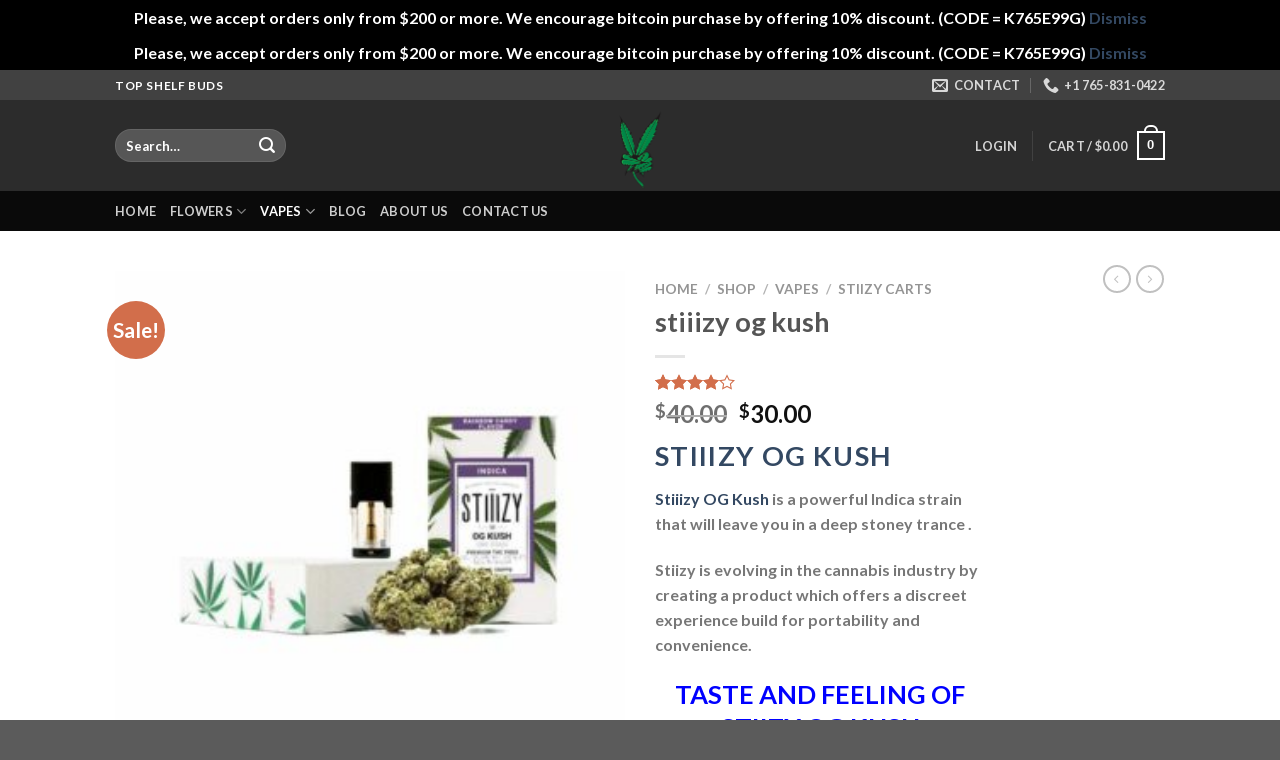

--- FILE ---
content_type: text/html; charset=UTF-8
request_url: https://topshelfbuds.org/shop/stiiizy-og-kush/
body_size: 49375
content:
<!DOCTYPE html>
<html lang="en-US" prefix="og: https://ogp.me/ns#" class="loading-site no-js">
<head>
	<meta charset="UTF-8" />
	<link rel="profile" href="https://gmpg.org/xfn/11" />
	<link rel="pingback" href="https://topshelfbuds.org/xmlrpc.php" />

					<script>document.documentElement.className = document.documentElement.className + ' yes-js js_active js'</script>
			<script>(function(html){html.className = html.className.replace(/\bno-js\b/,'js')})(document.documentElement);</script>
	<style>img:is([sizes="auto" i], [sizes^="auto," i]) { contain-intrinsic-size: 3000px 1500px }</style>
	<meta name="viewport" content="width=device-width, initial-scale=1" />
<!-- Search Engine Optimization by Rank Math - https://rankmath.com/ -->
<title>stiiizy og kush -stiizy carts online - stiizy carts Buy marijuana buds online</title>
<meta name="description" content="Stiiizy OG Kush is a powerful Indica strain that will leave you in a deep stoney trance .it is not to be used by beginners due to its exoticnes"/>
<meta name="robots" content="follow, index, max-snippet:-1, max-video-preview:-1, max-image-preview:large"/>
<link rel="canonical" href="https://topshelfbuds.org/shop/stiiizy-og-kush/" />
<meta property="og:locale" content="en_US" />
<meta property="og:type" content="product" />
<meta property="og:title" content="stiiizy og kush -stiizy carts online - stiizy carts Buy marijuana buds online" />
<meta property="og:description" content="Stiiizy OG Kush is a powerful Indica strain that will leave you in a deep stoney trance .it is not to be used by beginners due to its exoticnes" />
<meta property="og:url" content="https://topshelfbuds.org/shop/stiiizy-og-kush/" />
<meta property="og:site_name" content="Buy marijuana buds online" />
<meta property="og:updated_time" content="2025-05-05T15:46:00-07:00" />
<meta property="og:image" content="https://topshelfbuds.org/wp-content/uploads/2020/01/stiiizy-og-kush-300x300-1.jpg" />
<meta property="og:image:secure_url" content="https://topshelfbuds.org/wp-content/uploads/2020/01/stiiizy-og-kush-300x300-1.jpg" />
<meta property="og:image:width" content="300" />
<meta property="og:image:height" content="300" />
<meta property="og:image:alt" content="buy stiiizy og kush at our online shop" />
<meta property="og:image:type" content="image/jpeg" />
<meta property="product:price:amount" content="30" />
<meta property="product:price:currency" content="USD" />
<meta property="product:availability" content="instock" />
<meta name="twitter:card" content="summary_large_image" />
<meta name="twitter:title" content="stiiizy og kush -stiizy carts online - stiizy carts Buy marijuana buds online" />
<meta name="twitter:description" content="Stiiizy OG Kush is a powerful Indica strain that will leave you in a deep stoney trance .it is not to be used by beginners due to its exoticnes" />
<meta name="twitter:image" content="https://topshelfbuds.org/wp-content/uploads/2020/01/stiiizy-og-kush-300x300-1.jpg" />
<meta name="twitter:label1" content="Price" />
<meta name="twitter:data1" content="&#036;30.00" />
<meta name="twitter:label2" content="Availability" />
<meta name="twitter:data2" content="In stock" />
<!-- /Rank Math WordPress SEO plugin -->

<link rel='dns-prefetch' href='//www.googletagmanager.com' />
<link rel='dns-prefetch' href='//cdn.jsdelivr.net' />
<link rel='prefetch' href='https://topshelfbuds.org/wp-content/themes/flatsome/assets/js/flatsome.js?ver=f2c57559524d9813afd4' />
<link rel='prefetch' href='https://topshelfbuds.org/wp-content/themes/flatsome/assets/js/chunk.slider.js?ver=3.17.2' />
<link rel='prefetch' href='https://topshelfbuds.org/wp-content/themes/flatsome/assets/js/chunk.popups.js?ver=3.17.2' />
<link rel='prefetch' href='https://topshelfbuds.org/wp-content/themes/flatsome/assets/js/chunk.tooltips.js?ver=3.17.2' />
<link rel='prefetch' href='https://topshelfbuds.org/wp-content/themes/flatsome/assets/js/woocommerce.js?ver=1a392523165907adee6a' />
<link rel="alternate" type="application/rss+xml" title="Buy marijuana buds online &raquo; Feed" href="https://topshelfbuds.org/feed/" />
<link rel="alternate" type="application/rss+xml" title="Buy marijuana buds online &raquo; Comments Feed" href="https://topshelfbuds.org/comments/feed/" />
<link rel="alternate" type="application/rss+xml" title="Buy marijuana buds online &raquo; stiiizy og kush Comments Feed" href="https://topshelfbuds.org/shop/stiiizy-og-kush/feed/" />
		<!-- This site uses the Google Analytics by MonsterInsights plugin v8.28.0 - Using Analytics tracking - https://www.monsterinsights.com/ -->
		<!-- Note: MonsterInsights is not currently configured on this site. The site owner needs to authenticate with Google Analytics in the MonsterInsights settings panel. -->
					<!-- No tracking code set -->
				<!-- / Google Analytics by MonsterInsights -->
		<script type="text/javascript">
/* <![CDATA[ */
window._wpemojiSettings = {"baseUrl":"https:\/\/s.w.org\/images\/core\/emoji\/16.0.1\/72x72\/","ext":".png","svgUrl":"https:\/\/s.w.org\/images\/core\/emoji\/16.0.1\/svg\/","svgExt":".svg","source":{"concatemoji":"https:\/\/topshelfbuds.org\/wp-includes\/js\/wp-emoji-release.min.js?ver=6.8.3"}};
/*! This file is auto-generated */
!function(s,n){var o,i,e;function c(e){try{var t={supportTests:e,timestamp:(new Date).valueOf()};sessionStorage.setItem(o,JSON.stringify(t))}catch(e){}}function p(e,t,n){e.clearRect(0,0,e.canvas.width,e.canvas.height),e.fillText(t,0,0);var t=new Uint32Array(e.getImageData(0,0,e.canvas.width,e.canvas.height).data),a=(e.clearRect(0,0,e.canvas.width,e.canvas.height),e.fillText(n,0,0),new Uint32Array(e.getImageData(0,0,e.canvas.width,e.canvas.height).data));return t.every(function(e,t){return e===a[t]})}function u(e,t){e.clearRect(0,0,e.canvas.width,e.canvas.height),e.fillText(t,0,0);for(var n=e.getImageData(16,16,1,1),a=0;a<n.data.length;a++)if(0!==n.data[a])return!1;return!0}function f(e,t,n,a){switch(t){case"flag":return n(e,"\ud83c\udff3\ufe0f\u200d\u26a7\ufe0f","\ud83c\udff3\ufe0f\u200b\u26a7\ufe0f")?!1:!n(e,"\ud83c\udde8\ud83c\uddf6","\ud83c\udde8\u200b\ud83c\uddf6")&&!n(e,"\ud83c\udff4\udb40\udc67\udb40\udc62\udb40\udc65\udb40\udc6e\udb40\udc67\udb40\udc7f","\ud83c\udff4\u200b\udb40\udc67\u200b\udb40\udc62\u200b\udb40\udc65\u200b\udb40\udc6e\u200b\udb40\udc67\u200b\udb40\udc7f");case"emoji":return!a(e,"\ud83e\udedf")}return!1}function g(e,t,n,a){var r="undefined"!=typeof WorkerGlobalScope&&self instanceof WorkerGlobalScope?new OffscreenCanvas(300,150):s.createElement("canvas"),o=r.getContext("2d",{willReadFrequently:!0}),i=(o.textBaseline="top",o.font="600 32px Arial",{});return e.forEach(function(e){i[e]=t(o,e,n,a)}),i}function t(e){var t=s.createElement("script");t.src=e,t.defer=!0,s.head.appendChild(t)}"undefined"!=typeof Promise&&(o="wpEmojiSettingsSupports",i=["flag","emoji"],n.supports={everything:!0,everythingExceptFlag:!0},e=new Promise(function(e){s.addEventListener("DOMContentLoaded",e,{once:!0})}),new Promise(function(t){var n=function(){try{var e=JSON.parse(sessionStorage.getItem(o));if("object"==typeof e&&"number"==typeof e.timestamp&&(new Date).valueOf()<e.timestamp+604800&&"object"==typeof e.supportTests)return e.supportTests}catch(e){}return null}();if(!n){if("undefined"!=typeof Worker&&"undefined"!=typeof OffscreenCanvas&&"undefined"!=typeof URL&&URL.createObjectURL&&"undefined"!=typeof Blob)try{var e="postMessage("+g.toString()+"("+[JSON.stringify(i),f.toString(),p.toString(),u.toString()].join(",")+"));",a=new Blob([e],{type:"text/javascript"}),r=new Worker(URL.createObjectURL(a),{name:"wpTestEmojiSupports"});return void(r.onmessage=function(e){c(n=e.data),r.terminate(),t(n)})}catch(e){}c(n=g(i,f,p,u))}t(n)}).then(function(e){for(var t in e)n.supports[t]=e[t],n.supports.everything=n.supports.everything&&n.supports[t],"flag"!==t&&(n.supports.everythingExceptFlag=n.supports.everythingExceptFlag&&n.supports[t]);n.supports.everythingExceptFlag=n.supports.everythingExceptFlag&&!n.supports.flag,n.DOMReady=!1,n.readyCallback=function(){n.DOMReady=!0}}).then(function(){return e}).then(function(){var e;n.supports.everything||(n.readyCallback(),(e=n.source||{}).concatemoji?t(e.concatemoji):e.wpemoji&&e.twemoji&&(t(e.twemoji),t(e.wpemoji)))}))}((window,document),window._wpemojiSettings);
/* ]]> */
</script>

<style id='wp-emoji-styles-inline-css' type='text/css'>

	img.wp-smiley, img.emoji {
		display: inline !important;
		border: none !important;
		box-shadow: none !important;
		height: 1em !important;
		width: 1em !important;
		margin: 0 0.07em !important;
		vertical-align: -0.1em !important;
		background: none !important;
		padding: 0 !important;
	}
</style>
<style id='wp-block-library-inline-css' type='text/css'>
:root{--wp-admin-theme-color:#007cba;--wp-admin-theme-color--rgb:0,124,186;--wp-admin-theme-color-darker-10:#006ba1;--wp-admin-theme-color-darker-10--rgb:0,107,161;--wp-admin-theme-color-darker-20:#005a87;--wp-admin-theme-color-darker-20--rgb:0,90,135;--wp-admin-border-width-focus:2px;--wp-block-synced-color:#7a00df;--wp-block-synced-color--rgb:122,0,223;--wp-bound-block-color:var(--wp-block-synced-color)}@media (min-resolution:192dpi){:root{--wp-admin-border-width-focus:1.5px}}.wp-element-button{cursor:pointer}:root{--wp--preset--font-size--normal:16px;--wp--preset--font-size--huge:42px}:root .has-very-light-gray-background-color{background-color:#eee}:root .has-very-dark-gray-background-color{background-color:#313131}:root .has-very-light-gray-color{color:#eee}:root .has-very-dark-gray-color{color:#313131}:root .has-vivid-green-cyan-to-vivid-cyan-blue-gradient-background{background:linear-gradient(135deg,#00d084,#0693e3)}:root .has-purple-crush-gradient-background{background:linear-gradient(135deg,#34e2e4,#4721fb 50%,#ab1dfe)}:root .has-hazy-dawn-gradient-background{background:linear-gradient(135deg,#faaca8,#dad0ec)}:root .has-subdued-olive-gradient-background{background:linear-gradient(135deg,#fafae1,#67a671)}:root .has-atomic-cream-gradient-background{background:linear-gradient(135deg,#fdd79a,#004a59)}:root .has-nightshade-gradient-background{background:linear-gradient(135deg,#330968,#31cdcf)}:root .has-midnight-gradient-background{background:linear-gradient(135deg,#020381,#2874fc)}.has-regular-font-size{font-size:1em}.has-larger-font-size{font-size:2.625em}.has-normal-font-size{font-size:var(--wp--preset--font-size--normal)}.has-huge-font-size{font-size:var(--wp--preset--font-size--huge)}.has-text-align-center{text-align:center}.has-text-align-left{text-align:left}.has-text-align-right{text-align:right}#end-resizable-editor-section{display:none}.aligncenter{clear:both}.items-justified-left{justify-content:flex-start}.items-justified-center{justify-content:center}.items-justified-right{justify-content:flex-end}.items-justified-space-between{justify-content:space-between}.screen-reader-text{border:0;clip-path:inset(50%);height:1px;margin:-1px;overflow:hidden;padding:0;position:absolute;width:1px;word-wrap:normal!important}.screen-reader-text:focus{background-color:#ddd;clip-path:none;color:#444;display:block;font-size:1em;height:auto;left:5px;line-height:normal;padding:15px 23px 14px;text-decoration:none;top:5px;width:auto;z-index:100000}html :where(.has-border-color){border-style:solid}html :where([style*=border-top-color]){border-top-style:solid}html :where([style*=border-right-color]){border-right-style:solid}html :where([style*=border-bottom-color]){border-bottom-style:solid}html :where([style*=border-left-color]){border-left-style:solid}html :where([style*=border-width]){border-style:solid}html :where([style*=border-top-width]){border-top-style:solid}html :where([style*=border-right-width]){border-right-style:solid}html :where([style*=border-bottom-width]){border-bottom-style:solid}html :where([style*=border-left-width]){border-left-style:solid}html :where(img[class*=wp-image-]){height:auto;max-width:100%}:where(figure){margin:0 0 1em}html :where(.is-position-sticky){--wp-admin--admin-bar--position-offset:var(--wp-admin--admin-bar--height,0px)}@media screen and (max-width:600px){html :where(.is-position-sticky){--wp-admin--admin-bar--position-offset:0px}}
</style>
<style id='classic-theme-styles-inline-css' type='text/css'>
/*! This file is auto-generated */
.wp-block-button__link{color:#fff;background-color:#32373c;border-radius:9999px;box-shadow:none;text-decoration:none;padding:calc(.667em + 2px) calc(1.333em + 2px);font-size:1.125em}.wp-block-file__button{background:#32373c;color:#fff;text-decoration:none}
</style>
<link rel='stylesheet' id='contact-form-7-css' href='https://topshelfbuds.org/wp-content/plugins/contact-form-7/includes/css/styles.css?ver=6.1.2' type='text/css' media='all' />
<link rel='stylesheet' id='photoswipe-css' href='https://topshelfbuds.org/wp-content/plugins/woocommerce/assets/css/photoswipe/photoswipe.min.css?ver=10.4.3' type='text/css' media='all' />
<link rel='stylesheet' id='photoswipe-default-skin-css' href='https://topshelfbuds.org/wp-content/plugins/woocommerce/assets/css/photoswipe/default-skin/default-skin.min.css?ver=10.4.3' type='text/css' media='all' />
<style id='woocommerce-inline-inline-css' type='text/css'>
.woocommerce form .form-row .required { visibility: visible; }
</style>
<link rel='stylesheet' id='flatsome-woocommerce-wishlist-css' href='https://topshelfbuds.org/wp-content/themes/flatsome/inc/integrations/wc-yith-wishlist/wishlist.css?ver=3.10.2' type='text/css' media='all' />
<link rel='stylesheet' id='joinchat-css' href='https://topshelfbuds.org/wp-content/plugins/creame-whatsapp-me/public/css/joinchat.min.css?ver=5.1.6' type='text/css' media='all' />
<style id='joinchat-inline-css' type='text/css'>
.joinchat{--red:37;--green:211;--blue:102;--bw:100}
</style>
<link rel='stylesheet' id='flatsome-main-css' href='https://topshelfbuds.org/wp-content/themes/flatsome/assets/css/flatsome.css?ver=3.17.2' type='text/css' media='all' />
<style id='flatsome-main-inline-css' type='text/css'>
@font-face {
				font-family: "fl-icons";
				font-display: block;
				src: url(https://topshelfbuds.org/wp-content/themes/flatsome/assets/css/icons/fl-icons.eot?v=3.17.2);
				src:
					url(https://topshelfbuds.org/wp-content/themes/flatsome/assets/css/icons/fl-icons.eot#iefix?v=3.17.2) format("embedded-opentype"),
					url(https://topshelfbuds.org/wp-content/themes/flatsome/assets/css/icons/fl-icons.woff2?v=3.17.2) format("woff2"),
					url(https://topshelfbuds.org/wp-content/themes/flatsome/assets/css/icons/fl-icons.ttf?v=3.17.2) format("truetype"),
					url(https://topshelfbuds.org/wp-content/themes/flatsome/assets/css/icons/fl-icons.woff?v=3.17.2) format("woff"),
					url(https://topshelfbuds.org/wp-content/themes/flatsome/assets/css/icons/fl-icons.svg?v=3.17.2#fl-icons) format("svg");
			}
</style>
<link rel='stylesheet' id='flatsome-shop-css' href='https://topshelfbuds.org/wp-content/themes/flatsome/assets/css/flatsome-shop.css?ver=3.17.2' type='text/css' media='all' />
<link rel='stylesheet' id='flatsome-style-css' href='https://topshelfbuds.org/wp-content/themes/flatsome/style.css?ver=3.17.2' type='text/css' media='all' />
<script type="text/javascript">
            window._nslDOMReady = (function () {
                const executedCallbacks = new Set();
            
                return function (callback) {
                    /**
                    * Third parties might dispatch DOMContentLoaded events, so we need to ensure that we only run our callback once!
                    */
                    if (executedCallbacks.has(callback)) return;
            
                    const wrappedCallback = function () {
                        if (executedCallbacks.has(callback)) return;
                        executedCallbacks.add(callback);
                        callback();
                    };
            
                    if (document.readyState === "complete" || document.readyState === "interactive") {
                        wrappedCallback();
                    } else {
                        document.addEventListener("DOMContentLoaded", wrappedCallback);
                    }
                };
            })();
        </script><script type="text/javascript" src="https://topshelfbuds.org/wp-includes/js/jquery/jquery.min.js?ver=3.7.1" id="jquery-core-js"></script>
<script type="text/javascript" src="https://topshelfbuds.org/wp-includes/js/jquery/jquery-migrate.min.js?ver=3.4.1" id="jquery-migrate-js"></script>
<script type="text/javascript" src="https://topshelfbuds.org/wp-content/plugins/woocommerce/assets/js/jquery-blockui/jquery.blockUI.min.js?ver=2.7.0-wc.10.4.3" id="wc-jquery-blockui-js" data-wp-strategy="defer"></script>
<script type="text/javascript" id="wc-add-to-cart-js-extra">
/* <![CDATA[ */
var wc_add_to_cart_params = {"ajax_url":"\/wp-admin\/admin-ajax.php","wc_ajax_url":"\/?wc-ajax=%%endpoint%%","i18n_view_cart":"View cart","cart_url":"https:\/\/topshelfbuds.org\/cart-2-2\/","is_cart":"","cart_redirect_after_add":"no"};
/* ]]> */
</script>
<script type="text/javascript" src="https://topshelfbuds.org/wp-content/plugins/woocommerce/assets/js/frontend/add-to-cart.min.js?ver=10.4.3" id="wc-add-to-cart-js" defer="defer" data-wp-strategy="defer"></script>
<script type="text/javascript" src="https://topshelfbuds.org/wp-content/plugins/woocommerce/assets/js/photoswipe/photoswipe.min.js?ver=4.1.1-wc.10.4.3" id="wc-photoswipe-js" defer="defer" data-wp-strategy="defer"></script>
<script type="text/javascript" src="https://topshelfbuds.org/wp-content/plugins/woocommerce/assets/js/photoswipe/photoswipe-ui-default.min.js?ver=4.1.1-wc.10.4.3" id="wc-photoswipe-ui-default-js" defer="defer" data-wp-strategy="defer"></script>
<script type="text/javascript" id="wc-single-product-js-extra">
/* <![CDATA[ */
var wc_single_product_params = {"i18n_required_rating_text":"Please select a rating","i18n_rating_options":["1 of 5 stars","2 of 5 stars","3 of 5 stars","4 of 5 stars","5 of 5 stars"],"i18n_product_gallery_trigger_text":"View full-screen image gallery","review_rating_required":"yes","flexslider":{"rtl":false,"animation":"slide","smoothHeight":true,"directionNav":false,"controlNav":"thumbnails","slideshow":false,"animationSpeed":500,"animationLoop":false,"allowOneSlide":false},"zoom_enabled":"","zoom_options":[],"photoswipe_enabled":"1","photoswipe_options":{"shareEl":false,"closeOnScroll":false,"history":false,"hideAnimationDuration":0,"showAnimationDuration":0},"flexslider_enabled":""};
/* ]]> */
</script>
<script type="text/javascript" src="https://topshelfbuds.org/wp-content/plugins/woocommerce/assets/js/frontend/single-product.min.js?ver=10.4.3" id="wc-single-product-js" defer="defer" data-wp-strategy="defer"></script>
<script type="text/javascript" src="https://topshelfbuds.org/wp-content/plugins/woocommerce/assets/js/js-cookie/js.cookie.min.js?ver=2.1.4-wc.10.4.3" id="wc-js-cookie-js" data-wp-strategy="defer"></script>

<!-- Google tag (gtag.js) snippet added by Site Kit -->
<!-- Google Analytics snippet added by Site Kit -->
<script type="text/javascript" src="https://www.googletagmanager.com/gtag/js?id=G-NHXWEWZE4W" id="google_gtagjs-js" async></script>
<script type="text/javascript" id="google_gtagjs-js-after">
/* <![CDATA[ */
window.dataLayer = window.dataLayer || [];function gtag(){dataLayer.push(arguments);}
gtag("set","linker",{"domains":["topshelfbuds.org"]});
gtag("js", new Date());
gtag("set", "developer_id.dZTNiMT", true);
gtag("config", "G-NHXWEWZE4W");
/* ]]> */
</script>
<link rel="https://api.w.org/" href="https://topshelfbuds.org/wp-json/" /><link rel="alternate" title="JSON" type="application/json" href="https://topshelfbuds.org/wp-json/wp/v2/product/854" /><link rel="EditURI" type="application/rsd+xml" title="RSD" href="https://topshelfbuds.org/xmlrpc.php?rsd" />
<meta name="generator" content="WordPress 6.8.3" />
<link rel='shortlink' href='https://topshelfbuds.org/?p=854' />
<link rel="alternate" title="oEmbed (JSON)" type="application/json+oembed" href="https://topshelfbuds.org/wp-json/oembed/1.0/embed?url=https%3A%2F%2Ftopshelfbuds.org%2Fshop%2Fstiiizy-og-kush%2F" />
<link rel="alternate" title="oEmbed (XML)" type="text/xml+oembed" href="https://topshelfbuds.org/wp-json/oembed/1.0/embed?url=https%3A%2F%2Ftopshelfbuds.org%2Fshop%2Fstiiizy-og-kush%2F&#038;format=xml" />
<meta name="generator" content="Site Kit by Google 1.164.0" /><style>.bg{opacity: 0; transition: opacity 1s; -webkit-transition: opacity 1s;} .bg-loaded{opacity: 1;}</style>	<noscript><style>.woocommerce-product-gallery{ opacity: 1 !important; }</style></noscript>
	<meta name="google-site-verification" content="yYLJ31_NTbHchAtgakp9jDRBKqxrooXJM0Es--E25hk">
<!-- Google AdSense meta tags added by Site Kit -->
<meta name="google-adsense-platform-account" content="ca-host-pub-2644536267352236">
<meta name="google-adsense-platform-domain" content="sitekit.withgoogle.com">
<!-- End Google AdSense meta tags added by Site Kit -->
<link rel="preconnect" href="//code.tidio.co"><link rel="icon" href="https://topshelfbuds.org/wp-content/uploads/2020/04/cropped-logo-32x32.png" sizes="32x32" />
<link rel="icon" href="https://topshelfbuds.org/wp-content/uploads/2020/04/cropped-logo-192x192.png" sizes="192x192" />
<link rel="apple-touch-icon" href="https://topshelfbuds.org/wp-content/uploads/2020/04/cropped-logo-180x180.png" />
<meta name="msapplication-TileImage" content="https://topshelfbuds.org/wp-content/uploads/2020/04/cropped-logo-270x270.png" />
<style id="custom-css" type="text/css">:root {--primary-color: #446084;}.header-main{height: 91px}#logo img{max-height: 91px}#logo{width:200px;}.header-bottom{min-height: 10px}.header-top{min-height: 30px}.transparent .header-main{height: 30px}.transparent #logo img{max-height: 30px}.has-transparent + .page-title:first-of-type,.has-transparent + #main > .page-title,.has-transparent + #main > div > .page-title,.has-transparent + #main .page-header-wrapper:first-of-type .page-title{padding-top: 110px;}.header.show-on-scroll,.stuck .header-main{height:70px!important}.stuck #logo img{max-height: 70px!important}.header-bg-color {background-color: rgba(22,22,22,0.9)}.header-bottom {background-color: #0a0a0a}@media (max-width: 549px) {.header-main{height: 70px}#logo img{max-height: 70px}}.header-top{background-color:rgba(94,94,94,0.42)!important;}body{font-family: Lato, sans-serif;}body {font-weight: 400;font-style: normal;}.nav > li > a {font-family: Lato, sans-serif;}.mobile-sidebar-levels-2 .nav > li > ul > li > a {font-family: Lato, sans-serif;}.nav > li > a,.mobile-sidebar-levels-2 .nav > li > ul > li > a {font-weight: 700;font-style: normal;}h1,h2,h3,h4,h5,h6,.heading-font, .off-canvas-center .nav-sidebar.nav-vertical > li > a{font-family: Lato, sans-serif;}h1,h2,h3,h4,h5,h6,.heading-font,.banner h1,.banner h2 {font-weight: 700;font-style: normal;}.alt-font{font-family: "Dancing Script", sans-serif;}.alt-font {font-weight: 400!important;font-style: normal!important;}.shop-page-title.featured-title .title-bg{ background-image: url(https://topshelfbuds.org/wp-content/uploads/2020/01/stiiizy-og-kush-300x300-1.jpg)!important;}@media screen and (min-width: 550px){.products .box-vertical .box-image{min-width: 247px!important;width: 247px!important;}}.nav-vertical-fly-out > li + li {border-top-width: 1px; border-top-style: solid;}.label-new.menu-item > a:after{content:"New";}.label-hot.menu-item > a:after{content:"Hot";}.label-sale.menu-item > a:after{content:"Sale";}.label-popular.menu-item > a:after{content:"Popular";}</style><style id="kirki-inline-styles">/* latin-ext */
@font-face {
  font-family: 'Lato';
  font-style: normal;
  font-weight: 400;
  font-display: swap;
  src: url(https://topshelfbuds.org/wp-content/fonts/lato/font) format('woff');
  unicode-range: U+0100-02BA, U+02BD-02C5, U+02C7-02CC, U+02CE-02D7, U+02DD-02FF, U+0304, U+0308, U+0329, U+1D00-1DBF, U+1E00-1E9F, U+1EF2-1EFF, U+2020, U+20A0-20AB, U+20AD-20C0, U+2113, U+2C60-2C7F, U+A720-A7FF;
}
/* latin */
@font-face {
  font-family: 'Lato';
  font-style: normal;
  font-weight: 400;
  font-display: swap;
  src: url(https://topshelfbuds.org/wp-content/fonts/lato/font) format('woff');
  unicode-range: U+0000-00FF, U+0131, U+0152-0153, U+02BB-02BC, U+02C6, U+02DA, U+02DC, U+0304, U+0308, U+0329, U+2000-206F, U+20AC, U+2122, U+2191, U+2193, U+2212, U+2215, U+FEFF, U+FFFD;
}
/* latin-ext */
@font-face {
  font-family: 'Lato';
  font-style: normal;
  font-weight: 700;
  font-display: swap;
  src: url(https://topshelfbuds.org/wp-content/fonts/lato/font) format('woff');
  unicode-range: U+0100-02BA, U+02BD-02C5, U+02C7-02CC, U+02CE-02D7, U+02DD-02FF, U+0304, U+0308, U+0329, U+1D00-1DBF, U+1E00-1E9F, U+1EF2-1EFF, U+2020, U+20A0-20AB, U+20AD-20C0, U+2113, U+2C60-2C7F, U+A720-A7FF;
}
/* latin */
@font-face {
  font-family: 'Lato';
  font-style: normal;
  font-weight: 700;
  font-display: swap;
  src: url(https://topshelfbuds.org/wp-content/fonts/lato/font) format('woff');
  unicode-range: U+0000-00FF, U+0131, U+0152-0153, U+02BB-02BC, U+02C6, U+02DA, U+02DC, U+0304, U+0308, U+0329, U+2000-206F, U+20AC, U+2122, U+2191, U+2193, U+2212, U+2215, U+FEFF, U+FFFD;
}/* vietnamese */
@font-face {
  font-family: 'Dancing Script';
  font-style: normal;
  font-weight: 400;
  font-display: swap;
  src: url(https://topshelfbuds.org/wp-content/fonts/dancing-script/font) format('woff');
  unicode-range: U+0102-0103, U+0110-0111, U+0128-0129, U+0168-0169, U+01A0-01A1, U+01AF-01B0, U+0300-0301, U+0303-0304, U+0308-0309, U+0323, U+0329, U+1EA0-1EF9, U+20AB;
}
/* latin-ext */
@font-face {
  font-family: 'Dancing Script';
  font-style: normal;
  font-weight: 400;
  font-display: swap;
  src: url(https://topshelfbuds.org/wp-content/fonts/dancing-script/font) format('woff');
  unicode-range: U+0100-02BA, U+02BD-02C5, U+02C7-02CC, U+02CE-02D7, U+02DD-02FF, U+0304, U+0308, U+0329, U+1D00-1DBF, U+1E00-1E9F, U+1EF2-1EFF, U+2020, U+20A0-20AB, U+20AD-20C0, U+2113, U+2C60-2C7F, U+A720-A7FF;
}
/* latin */
@font-face {
  font-family: 'Dancing Script';
  font-style: normal;
  font-weight: 400;
  font-display: swap;
  src: url(https://topshelfbuds.org/wp-content/fonts/dancing-script/font) format('woff');
  unicode-range: U+0000-00FF, U+0131, U+0152-0153, U+02BB-02BC, U+02C6, U+02DA, U+02DC, U+0304, U+0308, U+0329, U+2000-206F, U+20AC, U+2122, U+2191, U+2193, U+2212, U+2215, U+FEFF, U+FFFD;
}</style></head>

<body data-rsssl=1 class="wp-singular product-template-default single single-product postid-854 wp-theme-flatsome theme-flatsome woocommerce woocommerce-page woocommerce-demo-store woocommerce-no-js lightbox nav-dropdown-has-arrow nav-dropdown-has-shadow nav-dropdown-has-border">

<p role="complementary" aria-label="Store notice" class="woocommerce-store-notice demo_store" data-notice-id="5dd3e53429935988aa80a76c71f0ed69" style="display:none;">Please, we accept orders only from $200 or more. We encourage bitcoin purchase by offering 10%  discount. (CODE = K765E99G) <a role="button" href="#" class="woocommerce-store-notice__dismiss-link">Dismiss</a></p><p role="complementary" aria-label="Store notice" class="woocommerce-store-notice demo_store" data-notice-id="5dd3e53429935988aa80a76c71f0ed69" style="display:none;">Please, we accept orders only from $200 or more. We encourage bitcoin purchase by offering 10%  discount. (CODE = K765E99G) <a role="button" href="#" class="woocommerce-store-notice__dismiss-link">Dismiss</a></p>
<a class="skip-link screen-reader-text" href="#main">Skip to content</a>

<div id="wrapper">

	
	<header id="header" class="header has-sticky sticky-jump">
		<div class="header-wrapper">
			<div id="top-bar" class="header-top hide-for-sticky nav-dark">
    <div class="flex-row container">
      <div class="flex-col hide-for-medium flex-left">
          <ul class="nav nav-left medium-nav-center nav-small  nav-divided">
              <li class="html custom html_topbar_left"><strong class="uppercase">Top shelf buds</strong></li>          </ul>
      </div>

      <div class="flex-col hide-for-medium flex-center">
          <ul class="nav nav-center nav-small  nav-divided">
                        </ul>
      </div>

      <div class="flex-col hide-for-medium flex-right">
         <ul class="nav top-bar-nav nav-right nav-small  nav-divided">
              <li class="header-contact-wrapper">
		<ul id="header-contact" class="nav nav-divided nav-uppercase header-contact">
		
						<li class="">
			  <a href="mailto:sales@topshelfbuds.com" class="tooltip" title="sales@topshelfbuds.com">
				  <i class="icon-envelop" style="font-size:16px;" ></i>			       <span>
			       	Contact			       </span>
			  </a>
			</li>
			
			
						<li class="">
			  <a href="tel:+1 765-831-0422" class="tooltip" title="+1 765-831-0422">
			     <i class="icon-phone" style="font-size:16px;" ></i>			      <span>+1 765-831-0422</span>
			  </a>
			</li>
				</ul>
</li>
          </ul>
      </div>

            <div class="flex-col show-for-medium flex-grow">
          <ul class="nav nav-center nav-small mobile-nav  nav-divided">
              <li class="html custom html_topbar_left"><strong class="uppercase">Top shelf buds</strong></li>          </ul>
      </div>
      
    </div>
</div>
<div id="masthead" class="header-main show-logo-center nav-dark">
      <div class="header-inner flex-row container logo-center medium-logo-center" role="navigation">

          <!-- Logo -->
          <div id="logo" class="flex-col logo">
            
<!-- Header logo -->
<a href="https://topshelfbuds.org/" title="Buy marijuana buds online - We sell high grade exotic buds, we got a dispensary and we ship out worldwide, you can buy the best weed online here with us. place your order now" rel="home">
		<img width="357" height="750" src="https://topshelfbuds.org/wp-content/uploads/2020/04/logo.png" class="header_logo header-logo" alt="Buy marijuana buds online"/><img  width="357" height="750" src="https://topshelfbuds.org/wp-content/uploads/2020/04/logo.png" class="header-logo-dark" alt="Buy marijuana buds online"/></a>
          </div>

          <!-- Mobile Left Elements -->
          <div class="flex-col show-for-medium flex-left">
            <ul class="mobile-nav nav nav-left ">
              <li class="nav-icon has-icon">
  		<a href="#" data-open="#main-menu" data-pos="left" data-bg="main-menu-overlay" data-color="" class="is-small" aria-label="Menu" aria-controls="main-menu" aria-expanded="false">

		  <i class="icon-menu" ></i>
		  		</a>
	</li>
            </ul>
          </div>

          <!-- Left Elements -->
          <div class="flex-col hide-for-medium flex-left
            ">
            <ul class="header-nav header-nav-main nav nav-left  nav-uppercase" >
              <li class="header-search-form search-form html relative has-icon">
	<div class="header-search-form-wrapper">
		<div class="searchform-wrapper ux-search-box relative form-flat is-normal"><form role="search" method="get" class="searchform" action="https://topshelfbuds.org/">
	<div class="flex-row relative">
						<div class="flex-col flex-grow">
			<label class="screen-reader-text" for="woocommerce-product-search-field-0">Search for:</label>
			<input type="search" id="woocommerce-product-search-field-0" class="search-field mb-0" placeholder="Search&hellip;" value="" name="s" />
			<input type="hidden" name="post_type" value="product" />
					</div>
		<div class="flex-col">
			<button type="submit" value="Search" class="ux-search-submit submit-button secondary button  icon mb-0" aria-label="Submit">
				<i class="icon-search" ></i>			</button>
		</div>
	</div>
	<div class="live-search-results text-left z-top"></div>
</form>
</div>	</div>
</li>
            </ul>
          </div>

          <!-- Right Elements -->
          <div class="flex-col hide-for-medium flex-right">
            <ul class="header-nav header-nav-main nav nav-right  nav-uppercase">
              <li class="account-item has-icon
    "
>

<a href="https://topshelfbuds.org/my-account-2-2/"
    class="nav-top-link nav-top-not-logged-in "
    data-open="#login-form-popup"  >
    <span>
    Login      </span>
  
</a>



</li>
<li class="header-divider"></li><li class="cart-item has-icon has-dropdown">

<a href="https://topshelfbuds.org/cart-2-2/" title="Cart" class="header-cart-link is-small">


<span class="header-cart-title">
   Cart   /      <span class="cart-price"><span class="woocommerce-Price-amount amount"><bdi><span class="woocommerce-Price-currencySymbol">&#36;</span>0.00</bdi></span></span>
  </span>

    <span class="cart-icon image-icon">
    <strong>0</strong>
  </span>
  </a>

 <ul class="nav-dropdown nav-dropdown-default">
    <li class="html widget_shopping_cart">
      <div class="widget_shopping_cart_content">
        

	<p class="woocommerce-mini-cart__empty-message">No products in the cart.</p>


      </div>
    </li>
     </ul>

</li>
            </ul>
          </div>

          <!-- Mobile Right Elements -->
          <div class="flex-col show-for-medium flex-right">
            <ul class="mobile-nav nav nav-right ">
              <li class="cart-item has-icon">

      <a href="https://topshelfbuds.org/cart-2-2/" class="header-cart-link off-canvas-toggle nav-top-link is-small" data-open="#cart-popup" data-class="off-canvas-cart" title="Cart" data-pos="right">
  
    <span class="cart-icon image-icon">
    <strong>0</strong>
  </span>
  </a>


  <!-- Cart Sidebar Popup -->
  <div id="cart-popup" class="mfp-hide widget_shopping_cart">
  <div class="cart-popup-inner inner-padding">
      <div class="cart-popup-title text-center">
          <h4 class="uppercase">Cart</h4>
          <div class="is-divider"></div>
      </div>
      <div class="widget_shopping_cart_content">
          

	<p class="woocommerce-mini-cart__empty-message">No products in the cart.</p>


      </div>
             <div class="cart-sidebar-content relative"></div>  </div>
  </div>

</li>
            </ul>
          </div>

      </div>

            <div class="container"><div class="top-divider full-width"></div></div>
      </div>
<div id="wide-nav" class="header-bottom wide-nav nav-dark hide-for-medium">
    <div class="flex-row container">

                        <div class="flex-col hide-for-medium flex-left">
                <ul class="nav header-nav header-bottom-nav nav-left  nav-uppercase">
                    <li id="menu-item-1107" class="menu-item menu-item-type-post_type menu-item-object-page menu-item-home menu-item-1107 menu-item-design-default"><a href="https://topshelfbuds.org/" class="nav-top-link">Home</a></li>
<li id="menu-item-1100" class="menu-item menu-item-type-taxonomy menu-item-object-product_cat menu-item-has-children menu-item-1100 menu-item-design-default has-dropdown"><a href="https://topshelfbuds.org/product-category/buy-weed-online/" class="nav-top-link" aria-expanded="false" aria-haspopup="menu">Flowers<i class="icon-angle-down" ></i></a>
<ul class="sub-menu nav-dropdown nav-dropdown-default">
	<li id="menu-item-1102" class="menu-item menu-item-type-taxonomy menu-item-object-product_cat menu-item-1102"><a href="https://topshelfbuds.org/product-category/buy-weed-online/indica/">Indica</a></li>
	<li id="menu-item-1103" class="menu-item menu-item-type-taxonomy menu-item-object-product_cat menu-item-1103"><a href="https://topshelfbuds.org/product-category/buy-weed-online/sativa/">Sativa</a></li>
	<li id="menu-item-1101" class="menu-item menu-item-type-taxonomy menu-item-object-product_cat menu-item-1101"><a href="https://topshelfbuds.org/product-category/buy-weed-online/hybrid/">Hybrid</a></li>
</ul>
</li>
<li id="menu-item-1104" class="menu-item menu-item-type-taxonomy menu-item-object-product_cat current-product-ancestor current-menu-parent current-product-parent menu-item-has-children menu-item-1104 active menu-item-design-default has-dropdown"><a href="https://topshelfbuds.org/product-category/vapes/" class="nav-top-link" aria-expanded="false" aria-haspopup="menu">VAPES<i class="icon-angle-down" ></i></a>
<ul class="sub-menu nav-dropdown nav-dropdown-default">
	<li id="menu-item-1106" class="menu-item menu-item-type-taxonomy menu-item-object-product_cat menu-item-1106"><a href="https://topshelfbuds.org/product-category/vapes/smart-cart-cartridges/">smart cart cartridges</a></li>
	<li id="menu-item-1105" class="menu-item menu-item-type-taxonomy menu-item-object-product_cat current-product-ancestor current-menu-parent current-product-parent menu-item-1105 active"><a href="https://topshelfbuds.org/product-category/vapes/stiizy-pods-biig-stiizy-stiizy-carts-stiizy/">Stiizy carts</a></li>
	<li id="menu-item-1108" class="menu-item menu-item-type-taxonomy menu-item-object-product_cat menu-item-1108"><a href="https://topshelfbuds.org/product-category/vapes/health-smart/">Health Smart</a></li>
</ul>
</li>
<li id="menu-item-1422" class="menu-item menu-item-type-post_type menu-item-object-page menu-item-1422 menu-item-design-default"><a href="https://topshelfbuds.org/blog/" class="nav-top-link">BLOG</a></li>
<li id="menu-item-1115" class="menu-item menu-item-type-post_type menu-item-object-page menu-item-1115 menu-item-design-default"><a href="https://topshelfbuds.org/about-us-2/" class="nav-top-link">About us</a></li>
<li id="menu-item-1114" class="menu-item menu-item-type-post_type menu-item-object-page menu-item-1114 menu-item-design-default"><a href="https://topshelfbuds.org/contact-us/" class="nav-top-link">Contact us</a></li>
                </ul>
            </div>
            
            
                        <div class="flex-col hide-for-medium flex-right flex-grow">
              <ul class="nav header-nav header-bottom-nav nav-right  nav-uppercase">
                                 </ul>
            </div>
            
            
    </div>
</div>

<div class="header-bg-container fill"><div class="header-bg-image fill"></div><div class="header-bg-color fill"></div></div>		</div>
	</header>

	
	<main id="main" class="">

	<div class="shop-container">

		
			<div class="container">
	<div class="woocommerce-notices-wrapper"></div></div>
<div id="product-854" class="product type-product post-854 status-publish first instock product_cat-stiizy-pods-biig-stiizy-stiizy-carts-stiizy product_cat-vapes product_tag-big-stiizy product_tag-buy-og-kush product_tag-buy-stiizy-carts-online product_tag-buy-stiizy-near-me product_tag-carts product_tag-og-kush product_tag-og-kush-stiiizy-pods product_tag-stiiizy product_tag-stiiizy-carts product_tag-stiiizy-og-kush product_tag-stiiizy-pods product_tag-stiizy-battery product_tag-stiizy-carts product_tag-stiizy-og-kush product_tag-stiizy-pods product_tag-vapes has-post-thumbnail sale shipping-taxable purchasable product-type-simple">
	<div class="product-container">

<div class="product-main">
	<div class="row content-row mb-0">

		<div class="product-gallery col large-6">
		
<div class="product-images relative mb-half has-hover woocommerce-product-gallery woocommerce-product-gallery--with-images woocommerce-product-gallery--columns-4 images" data-columns="4">

  <div class="badge-container is-larger absolute left top z-1">
<div class="callout badge badge-circle"><div class="badge-inner secondary on-sale"><span class="onsale">Sale!</span></div></div>
</div>

  <div class="image-tools absolute top show-on-hover right z-3">
    		<div class="wishlist-icon">
			<button class="wishlist-button button is-outline circle icon" aria-label="Wishlist">
				<i class="icon-heart" ></i>			</button>
			<div class="wishlist-popup dark">
				
<div
	class="yith-wcwl-add-to-wishlist add-to-wishlist-854 yith-wcwl-add-to-wishlist--link-style yith-wcwl-add-to-wishlist--single wishlist-fragment on-first-load"
	data-fragment-ref="854"
	data-fragment-options="{&quot;base_url&quot;:&quot;&quot;,&quot;product_id&quot;:854,&quot;parent_product_id&quot;:0,&quot;product_type&quot;:&quot;simple&quot;,&quot;is_single&quot;:true,&quot;in_default_wishlist&quot;:false,&quot;show_view&quot;:true,&quot;browse_wishlist_text&quot;:&quot;Browse wishlist&quot;,&quot;already_in_wishslist_text&quot;:&quot;The product is already in your wishlist!&quot;,&quot;product_added_text&quot;:&quot;Product added!&quot;,&quot;available_multi_wishlist&quot;:false,&quot;disable_wishlist&quot;:false,&quot;show_count&quot;:false,&quot;ajax_loading&quot;:false,&quot;loop_position&quot;:&quot;after_add_to_cart&quot;,&quot;item&quot;:&quot;add_to_wishlist&quot;}"
>
			
			<!-- ADD TO WISHLIST -->
			
<div class="yith-wcwl-add-button">
		<a
		href="?add_to_wishlist=854&#038;_wpnonce=4d5c68920e"
		class="add_to_wishlist single_add_to_wishlist"
		data-product-id="854"
		data-product-type="simple"
		data-original-product-id="0"
		data-title="Add to wishlist"
		rel="nofollow"
	>
		<svg id="yith-wcwl-icon-heart-outline" class="yith-wcwl-icon-svg" fill="none" stroke-width="1.5" stroke="currentColor" viewBox="0 0 24 24" xmlns="http://www.w3.org/2000/svg">
  <path stroke-linecap="round" stroke-linejoin="round" d="M21 8.25c0-2.485-2.099-4.5-4.688-4.5-1.935 0-3.597 1.126-4.312 2.733-.715-1.607-2.377-2.733-4.313-2.733C5.1 3.75 3 5.765 3 8.25c0 7.22 9 12 9 12s9-4.78 9-12Z"></path>
</svg>		<span>Add to wishlist</span>
	</a>
</div>

			<!-- COUNT TEXT -->
			
			</div>
			</div>
		</div>
		  </div>

  <div class="woocommerce-product-gallery__wrapper product-gallery-slider slider slider-nav-small mb-half"
        data-flickity-options='{
                "cellAlign": "center",
                "wrapAround": true,
                "autoPlay": false,
                "prevNextButtons":true,
                "adaptiveHeight": true,
                "imagesLoaded": true,
                "lazyLoad": 1,
                "dragThreshold" : 15,
                "pageDots": false,
                "rightToLeft": false       }'>
    <div data-thumb="https://topshelfbuds.org/wp-content/uploads/2020/01/stiiizy-og-kush-300x300-1-100x100.jpg" data-thumb-alt="buy stiiizy og kush at our online shop" class="woocommerce-product-gallery__image slide first"><a href="https://topshelfbuds.org/wp-content/uploads/2020/01/stiiizy-og-kush-300x300-1.jpg"><img width="300" height="300" src="https://topshelfbuds.org/wp-content/uploads/2020/01/stiiizy-og-kush-300x300-1.jpg" class="wp-post-image skip-lazy" alt="buy stiiizy og kush at our online shop" title="stiiizy-og-kush-" data-caption="stiiizy og kush, buy v, where to buy stiiizy og kush, buy stiiizy og kush online, stiiizy og kush pods, stiiizy og kush pods battery" data-src="https://topshelfbuds.org/wp-content/uploads/2020/01/stiiizy-og-kush-300x300-1.jpg" data-large_image="https://topshelfbuds.org/wp-content/uploads/2020/01/stiiizy-og-kush-300x300-1.jpg" data-large_image_width="300" data-large_image_height="300" decoding="async" fetchpriority="high" srcset="https://topshelfbuds.org/wp-content/uploads/2020/01/stiiizy-og-kush-300x300-1.jpg 300w, https://topshelfbuds.org/wp-content/uploads/2020/01/stiiizy-og-kush-300x300-1-100x100.jpg 100w, https://topshelfbuds.org/wp-content/uploads/2020/01/stiiizy-og-kush-300x300-1-280x280.jpg 280w" sizes="(max-width: 300px) 100vw, 300px" /></a></div><div data-thumb="https://topshelfbuds.org/wp-content/uploads/2020/01/stiiizy-og-kush-300x300-1-100x100.jpg" data-thumb-alt="buy stiiizy og kush at our online shop" class="woocommerce-product-gallery__image slide"><a href="https://topshelfbuds.org/wp-content/uploads/2020/01/stiiizy-og-kush-300x300-1.jpg"><img width="300" height="300" src="https://topshelfbuds.org/wp-content/uploads/2020/01/stiiizy-og-kush-300x300-1.jpg" class="skip-lazy" alt="buy stiiizy og kush at our online shop" title="stiiizy-og-kush-" data-caption="stiiizy og kush, buy v, where to buy stiiizy og kush, buy stiiizy og kush online, stiiizy og kush pods, stiiizy og kush pods battery" data-src="https://topshelfbuds.org/wp-content/uploads/2020/01/stiiizy-og-kush-300x300-1.jpg" data-large_image="https://topshelfbuds.org/wp-content/uploads/2020/01/stiiizy-og-kush-300x300-1.jpg" data-large_image_width="300" data-large_image_height="300" decoding="async" srcset="https://topshelfbuds.org/wp-content/uploads/2020/01/stiiizy-og-kush-300x300-1.jpg 300w, https://topshelfbuds.org/wp-content/uploads/2020/01/stiiizy-og-kush-300x300-1-100x100.jpg 100w, https://topshelfbuds.org/wp-content/uploads/2020/01/stiiizy-og-kush-300x300-1-280x280.jpg 280w" sizes="(max-width: 300px) 100vw, 300px" /></a></div>  </div>

  <div class="image-tools absolute bottom left z-3">
        <a href="#product-zoom" class="zoom-button button is-outline circle icon tooltip hide-for-small" title="Zoom">
      <i class="icon-expand" ></i>    </a>
   </div>
</div>

	<div class="product-thumbnails thumbnails slider-no-arrows slider row row-small row-slider slider-nav-small small-columns-4"
		data-flickity-options='{
			"cellAlign": "left",
			"wrapAround": false,
			"autoPlay": false,
			"prevNextButtons": true,
			"asNavFor": ".product-gallery-slider",
			"percentPosition": true,
			"imagesLoaded": true,
			"pageDots": false,
			"rightToLeft": false,
			"contain": true
		}'>
					<div class="col is-nav-selected first">
				<a>
					<img src="https://topshelfbuds.org/wp-content/uploads/2020/01/stiiizy-og-kush-300x300-1-247x296.jpg" alt="buy stiiizy og kush at our online shop" width="247" height="296" class="attachment-woocommerce_thumbnail" />				</a>
			</div><div class="col"><a><img src="https://topshelfbuds.org/wp-content/uploads/2020/01/stiiizy-og-kush-300x300-1-247x296.jpg" alt="buy stiiizy og kush at our online shop" width="247" height="296"  class="attachment-woocommerce_thumbnail" /></a></div>	</div>
			</div>

		<div class="product-info summary col-fit col entry-summary product-summary">
			<nav class="woocommerce-breadcrumb breadcrumbs uppercase"><a href="https://topshelfbuds.org">Home</a> <span class="divider">&#47;</span> <a href="https://topshelfbuds.org/shop/">Shop</a> <span class="divider">&#47;</span> <a href="https://topshelfbuds.org/product-category/vapes/">VAPES</a> <span class="divider">&#47;</span> <a href="https://topshelfbuds.org/product-category/vapes/stiizy-pods-biig-stiizy-stiizy-carts-stiizy/">Stiizy carts</a></nav><h1 class="product-title product_title entry-title">
	stiiizy og kush</h1>

	<div class="is-divider small"></div>
<ul class="next-prev-thumbs is-small show-for-medium">         <li class="prod-dropdown has-dropdown">
               <a href="https://topshelfbuds.org/shop/stiiizy-pineaple-express-pineapple-express-stiiizy-stiiizy-pods-pineapple-express/"  rel="next" class="button icon is-outline circle">
                  <i class="icon-angle-left" ></i>              </a>
              <div class="nav-dropdown">
                <a title="stiiizy pineapple express" href="https://topshelfbuds.org/shop/stiiizy-pineaple-express-pineapple-express-stiiizy-stiiizy-pods-pineapple-express/">
                <img width="100" height="100" src="https://topshelfbuds.org/wp-content/uploads/2020/01/stiiizy-pineaple-express-300x279-1-100x100.jpg" class="attachment-woocommerce_gallery_thumbnail size-woocommerce_gallery_thumbnail wp-post-image" alt="we got sweet flavored stiiizy-pineaple-express and we ship to all states" decoding="async" srcset="https://topshelfbuds.org/wp-content/uploads/2020/01/stiiizy-pineaple-express-300x279-1-100x100.jpg 100w, https://topshelfbuds.org/wp-content/uploads/2020/01/stiiizy-pineaple-express-300x279-1-280x279.jpg 280w" sizes="(max-width: 100px) 100vw, 100px" /></a>
              </div>
          </li>
               <li class="prod-dropdown has-dropdown">
               <a href="https://topshelfbuds.org/shop/stiiizy-mango-stiiizy-mango-pods-stiiizy-pods/" rel="next" class="button icon is-outline circle">
                  <i class="icon-angle-right" ></i>              </a>
              <div class="nav-dropdown">
                  <a title="Stiiizy Mango" href="https://topshelfbuds.org/shop/stiiizy-mango-stiiizy-mango-pods-stiiizy-pods/">
                  <img width="100" height="100" src="https://topshelfbuds.org/wp-content/uploads/2020/01/stiiizy-Mango-300x300-1-100x100.jpg" class="attachment-woocommerce_gallery_thumbnail size-woocommerce_gallery_thumbnail wp-post-image" alt="buy exotic stiiizy mango online at an extremely good tickets" decoding="async" loading="lazy" srcset="https://topshelfbuds.org/wp-content/uploads/2020/01/stiiizy-Mango-300x300-1-100x100.jpg 100w, https://topshelfbuds.org/wp-content/uploads/2020/01/stiiizy-Mango-300x300-1-280x280.jpg 280w, https://topshelfbuds.org/wp-content/uploads/2020/01/stiiizy-Mango-300x300-1.jpg 300w" sizes="auto, (max-width: 100px) 100vw, 100px" /></a>
              </div>
          </li>
      </ul>
	<div class="woocommerce-product-rating">
		<a href="#reviews" class="woocommerce-review-link" rel="nofollow"><div class="star-rating" role="img" aria-label="Rated 4.00 out of 5"><span style="width:80%">Rated <strong class="rating">4.00</strong> out of 5 based on <span class="rating">2</span> customer ratings</span></div></a>			</div>

<div class="price-wrapper">
	<p class="price product-page-price price-on-sale">
  <del aria-hidden="true"><span class="woocommerce-Price-amount amount"><bdi><span class="woocommerce-Price-currencySymbol">&#36;</span>40.00</bdi></span></del> <span class="screen-reader-text">Original price was: &#036;40.00.</span><ins aria-hidden="true"><span class="woocommerce-Price-amount amount"><bdi><span class="woocommerce-Price-currencySymbol">&#36;</span>30.00</bdi></span></ins><span class="screen-reader-text">Current price is: &#036;30.00.</span></p>
</div>
<div class="product-short-description">
	<h1><strong><a class="uppercase" href="https://topshelfbuds.org/product/stiiizy-og-kush/">Stiiizy OG Kush</a></strong></h1>
<p><a href="https://topshelfbuds.org/product/stiiizy-og-kush/">Stiiizy OG Kush</a> is a powerful Indica strain that will leave you in a deep stoney trance .</p>
<p>Stiizy is evolving in the cannabis industry by creating a product which offers a discreet experience build for portability and convenience.</p>
<h2 style="text-align: center;"><a href="https://topshelfbuds.org/shop-2-exotic-cali-weed-best-carts-pods-buy-vapes-online/"><span style="color: #0000ff;">TASTE AND FEELING OF STIIZY OG KUSH</span></a></h2>
<p>Stiiizy OG kush is derive from the OG kush weed strain, which is an indica weed flavor and definitely not for beginners</p>
<p>it has the following taste and feeling to its consumers:</p>
<p><strong>· Taste:</strong> Herbal, Citrus, Peppery</p>
<p><strong>· Feeling:</strong> Happy, Relaxed, Uplifted</p>
</div>

	
	<form class="cart" action="https://topshelfbuds.org/shop/stiiizy-og-kush/" method="post" enctype='multipart/form-data'>
		
			<div class="quantity buttons_added">
		<input type="button" value="-" class="minus button is-form">				<label class="screen-reader-text" for="quantity_6971df649719a">stiiizy og kush quantity</label>
		<input
			type="number"
						id="quantity_6971df649719a"
			class="input-text qty text"
			name="quantity"
			value="1"
			aria-label="Product quantity"
			size="4"
			min="1"
			max=""
							step="1"
				placeholder=""
				inputmode="numeric"
				autocomplete="off"
					/>
				<input type="button" value="+" class="plus button is-form">	</div>
	
		<button type="submit" name="add-to-cart" value="854" class="single_add_to_cart_button button alt">Add to cart</button>

			</form>

	
<div class="product_meta">

	
	
	<span class="posted_in">Categories: <a href="https://topshelfbuds.org/product-category/vapes/stiizy-pods-biig-stiizy-stiizy-carts-stiizy/" rel="tag">Stiizy carts</a>, <a href="https://topshelfbuds.org/product-category/vapes/" rel="tag">VAPES</a></span>
	<span class="tagged_as">Tags: <a href="https://topshelfbuds.org/product-tag/big-stiizy/" rel="tag">BIG STIIZY</a>, <a href="https://topshelfbuds.org/product-tag/buy-og-kush/" rel="tag">Buy og kush</a>, <a href="https://topshelfbuds.org/product-tag/buy-stiizy-carts-online/" rel="tag">buy stiizy carts online</a>, <a href="https://topshelfbuds.org/product-tag/buy-stiizy-near-me/" rel="tag">buy stiizy near me</a>, <a href="https://topshelfbuds.org/product-tag/carts/" rel="tag">carts</a>, <a href="https://topshelfbuds.org/product-tag/og-kush/" rel="tag">og kush</a>, <a href="https://topshelfbuds.org/product-tag/og-kush-stiiizy-pods/" rel="tag">og kush stiiizy pods</a>, <a href="https://topshelfbuds.org/product-tag/stiiizy/" rel="tag">stiiizy</a>, <a href="https://topshelfbuds.org/product-tag/stiiizy-carts/" rel="tag">stiiizy carts</a>, <a href="https://topshelfbuds.org/product-tag/stiiizy-og-kush/" rel="tag">stiiizy og kush</a>, <a href="https://topshelfbuds.org/product-tag/stiiizy-pods/" rel="tag">stiiizy pods</a>, <a href="https://topshelfbuds.org/product-tag/stiizy-battery/" rel="tag">STIIZY BATTERY</a>, <a href="https://topshelfbuds.org/product-tag/stiizy-carts/" rel="tag">stiizy carts</a>, <a href="https://topshelfbuds.org/product-tag/stiizy-og-kush/" rel="tag">stiizy og kush</a>, <a href="https://topshelfbuds.org/product-tag/stiizy-pods/" rel="tag">STIIZY PODS</a>, <a href="https://topshelfbuds.org/product-tag/vapes/" rel="tag">vapes</a></span>
	
</div>
<div class="social-icons share-icons share-row relative" ><a href="whatsapp://send?text=stiiizy%20og%20kush - https://topshelfbuds.org/shop/stiiizy-og-kush/" data-action="share/whatsapp/share" class="icon button circle is-outline tooltip whatsapp show-for-medium" title="Share on WhatsApp" aria-label="Share on WhatsApp" ><i class="icon-whatsapp" ></i></a><a href="https://www.facebook.com/sharer.php?u=https://topshelfbuds.org/shop/stiiizy-og-kush/" data-label="Facebook" onclick="window.open(this.href,this.title,'width=500,height=500,top=300px,left=300px'); return false;" rel="noopener noreferrer nofollow" target="_blank" class="icon button circle is-outline tooltip facebook" title="Share on Facebook" aria-label="Share on Facebook" ><i class="icon-facebook" ></i></a><a href="https://twitter.com/share?url=https://topshelfbuds.org/shop/stiiizy-og-kush/" onclick="window.open(this.href,this.title,'width=500,height=500,top=300px,left=300px'); return false;" rel="noopener noreferrer nofollow" target="_blank" class="icon button circle is-outline tooltip twitter" title="Share on Twitter" aria-label="Share on Twitter" ><i class="icon-twitter" ></i></a><a href="mailto:?subject=stiiizy%20og%20kush&body=Check%20this%20out%3A%20https%3A%2F%2Ftopshelfbuds.org%2Fshop%2Fstiiizy-og-kush%2F" rel="nofollow" class="icon button circle is-outline tooltip email" title="Email to a Friend" aria-label="Email to a Friend" ><i class="icon-envelop" ></i></a><a href="https://pinterest.com/pin/create/button?url=https://topshelfbuds.org/shop/stiiizy-og-kush/&media=https://topshelfbuds.org/wp-content/uploads/2020/01/stiiizy-og-kush-300x300-1.jpg&description=stiiizy%20og%20kush" onclick="window.open(this.href,this.title,'width=500,height=500,top=300px,left=300px'); return false;" rel="noopener noreferrer nofollow" target="_blank" class="icon button circle is-outline tooltip pinterest" title="Pin on Pinterest" aria-label="Pin on Pinterest" ><i class="icon-pinterest" ></i></a><a href="https://www.linkedin.com/shareArticle?mini=true&url=https://topshelfbuds.org/shop/stiiizy-og-kush/&title=stiiizy%20og%20kush" onclick="window.open(this.href,this.title,'width=500,height=500,top=300px,left=300px'); return false;" rel="noopener noreferrer nofollow" target="_blank" class="icon button circle is-outline tooltip linkedin" title="Share on LinkedIn" aria-label="Share on LinkedIn" ><i class="icon-linkedin" ></i></a></div>
		</div>


		<div id="product-sidebar" class="col large-2 hide-for-medium product-sidebar-small">
			<div class="hide-for-off-canvas" style="width:100%"><ul class="next-prev-thumbs is-small nav-right text-right">         <li class="prod-dropdown has-dropdown">
               <a href="https://topshelfbuds.org/shop/stiiizy-pineaple-express-pineapple-express-stiiizy-stiiizy-pods-pineapple-express/"  rel="next" class="button icon is-outline circle">
                  <i class="icon-angle-left" ></i>              </a>
              <div class="nav-dropdown">
                <a title="stiiizy pineapple express" href="https://topshelfbuds.org/shop/stiiizy-pineaple-express-pineapple-express-stiiizy-stiiizy-pods-pineapple-express/">
                <img width="100" height="100" src="https://topshelfbuds.org/wp-content/uploads/2020/01/stiiizy-pineaple-express-300x279-1-100x100.jpg" class="attachment-woocommerce_gallery_thumbnail size-woocommerce_gallery_thumbnail wp-post-image" alt="we got sweet flavored stiiizy-pineaple-express and we ship to all states" decoding="async" loading="lazy" srcset="https://topshelfbuds.org/wp-content/uploads/2020/01/stiiizy-pineaple-express-300x279-1-100x100.jpg 100w, https://topshelfbuds.org/wp-content/uploads/2020/01/stiiizy-pineaple-express-300x279-1-280x279.jpg 280w" sizes="auto, (max-width: 100px) 100vw, 100px" /></a>
              </div>
          </li>
               <li class="prod-dropdown has-dropdown">
               <a href="https://topshelfbuds.org/shop/stiiizy-mango-stiiizy-mango-pods-stiiizy-pods/" rel="next" class="button icon is-outline circle">
                  <i class="icon-angle-right" ></i>              </a>
              <div class="nav-dropdown">
                  <a title="Stiiizy Mango" href="https://topshelfbuds.org/shop/stiiizy-mango-stiiizy-mango-pods-stiiizy-pods/">
                  <img width="100" height="100" src="https://topshelfbuds.org/wp-content/uploads/2020/01/stiiizy-Mango-300x300-1-100x100.jpg" class="attachment-woocommerce_gallery_thumbnail size-woocommerce_gallery_thumbnail wp-post-image" alt="buy exotic stiiizy mango online at an extremely good tickets" decoding="async" loading="lazy" srcset="https://topshelfbuds.org/wp-content/uploads/2020/01/stiiizy-Mango-300x300-1-100x100.jpg 100w, https://topshelfbuds.org/wp-content/uploads/2020/01/stiiizy-Mango-300x300-1-280x280.jpg 280w, https://topshelfbuds.org/wp-content/uploads/2020/01/stiiizy-Mango-300x300-1.jpg 300w" sizes="auto, (max-width: 100px) 100vw, 100px" /></a>
              </div>
          </li>
      </ul></div>		</div>

	</div>
</div>

<div class="product-footer">
	<div class="container">
		
	<div class="woocommerce-tabs wc-tabs-wrapper container tabbed-content">
		<ul class="tabs wc-tabs product-tabs small-nav-collapse nav nav-uppercase nav-line nav-left" role="tablist">
							<li class="description_tab active" id="tab-title-description" role="presentation">
					<a href="#tab-description" role="tab" aria-selected="true" aria-controls="tab-description">
						Description					</a>
				</li>
											<li class="reviews_tab " id="tab-title-reviews" role="presentation">
					<a href="#tab-reviews" role="tab" aria-selected="false" aria-controls="tab-reviews" tabindex="-1">
						Reviews (2)					</a>
				</li>
									</ul>
		<div class="tab-panels">
							<div class="woocommerce-Tabs-panel woocommerce-Tabs-panel--description panel entry-content active" id="tab-description" role="tabpanel" aria-labelledby="tab-title-description">
										

<h1 style="text-align: center;"><strong>Best Place to Buy Stiiizy OG Kush Dank Vape Carts Online </strong></h1>
<p><a href="https://topshelfbuds.org/product/stiiizy-og-kush/">Stiiizy OG Kush</a> is a powerful Indica strain that will leave you in a deep stoney trance .</p>
<p>Stiizy is evolving in the cannabis industry by creating a product which offers a discreet experience build for portability and convenience.</p>
<h2 style="text-align: center;"><a href="https://topshelfbuds.org/shop-2-exotic-cali-weed-best-carts-pods-buy-vapes-online/"><span style="color: #0000ff;">TASTE AND FEELING OF STIIZY OG KUSH</span></a></h2>
<p>Stiiizy OG kush is derive from the OG kush weed strain, which is an indica weed flavor and definitely not for beginners</p>
<p>it has the following taste and feeling to its consumers:</p>
<p><strong>· Taste:</strong> Herbal, Citrus, Peppery</p>
<p><strong>· Feeling:</strong> Happy, Relaxed, Uplifted</p>
<p><a href="https://topshelfbuds.org/product/stiiizy-og-kush/">STIIIZY</a> is setting industry standards to inspire and influence the world through this innovative methods.</p>
<p>STIIIZY is revolutionizing the portable cannabis industry with a product that offers a burn and leak-free experience.</p>
<p>OG Kush’s signature effect and flavor profile include Kosher Kush, Triangle Kush, <a href="https://topshelfbuds.org/product/skywalker-og/">Skywalker OG</a>, and <a href="https://weedmaps.com/brands/stiiizy/products/stiiizy-og-kush-premium-thc-pod/reviews" rel="nofollow noopener" target="_blank">Loompa’s Headband</a>.</p>
<p>OG kush has a Sweet, Earthy, and Fruity taste.</p>
<p>This weed has Creative, Energizing, Euphoria, and  Happy feeling.</p>
<p>You can get the best <a href="https://www.topshelfbuds.org">stiiizy pod</a> from us to help save your money today.</p>
<p><strong>KEY TERMS.</strong></p>
<p>Buy Stiiizy OG Kush online. Buy vape carts online. Stiiizy for sale. order stiiizy.</p>
<p><a href="https://www.topshelfbuds.org">Cheap stiiizy for sale</a>. <a href="https://www.topshelfbuds.org">buy stiizy</a>. <a href="https://www.topshelfbuds.org">buy stiiizy online</a>. buy stiiizy pens online.</p>
<p>stiiizy pods with overnight shipment. buy stiizy carts. buy stiiizy carts online.</p>
<p><a href="https://www.topshelfbuds.org">order stiiizy carts</a>. buy cheap stiiizy online. buy cartridges online. order vape cartridges in bulk. buy vape cartridges</p>
<p>wholesale online. order vape cartridges <a href="https://www.topshelfbuds.org">wholesale</a> online. best place to buy vape cartridges. stiiizy carts</p>
<p>best place to order cheap. <a href="https://www.topshelfbuds.org">where to buy vape pens online</a>.</p>
<h3 style="text-align: center;"><a href="https://www.topshelfbuds.org"> Shop Now</a></h3>
				</div>
											<div class="woocommerce-Tabs-panel woocommerce-Tabs-panel--reviews panel entry-content " id="tab-reviews" role="tabpanel" aria-labelledby="tab-title-reviews">
										<div id="reviews" class="woocommerce-Reviews row">
	<div id="comments" class="col large-7">
		<h3 class="woocommerce-Reviews-title normal">
			2 reviews for <span>stiiizy og kush</span>		</h3>

					<ol class="commentlist">
				<li class="review even thread-even depth-1" id="li-comment-254">
<div id="comment-254" class="comment_container review-item flex-row align-top">

	<div class="flex-col">
	<img alt='' src='https://secure.gravatar.com/avatar/fe3968fc423e412451b15dc76c03b0a712d283db1de4fd941298ad7467477df0?s=60&#038;d=mm&#038;r=g' srcset='https://secure.gravatar.com/avatar/fe3968fc423e412451b15dc76c03b0a712d283db1de4fd941298ad7467477df0?s=120&#038;d=mm&#038;r=g 2x' class='avatar avatar-60 photo' height='60' width='60' loading='lazy' decoding='async'/>	</div>

	<div class="comment-text flex-col flex-grow">

		<div class="star-rating" role="img" aria-label="Rated 5 out of 5"><span style="width:100%">Rated <strong class="rating">5</strong> out of 5</span></div>
	<p class="meta">
		<strong class="woocommerce-review__author">Sylvia raid </strong>
				<span class="woocommerce-review__dash">&ndash;</span> <time class="woocommerce-review__published-date" datetime="2021-10-12T18:52:31-07:00">12 October 2021</time>
	</p>

	<div class="description"><p>Wow I like your stouts carts and u got better flavors that’s pretty good I like that</p>
</div>	</div>
</div>
</li><!-- #comment-## -->
<li class="review odd alt thread-odd thread-alt depth-1" id="li-comment-255">
<div id="comment-255" class="comment_container review-item flex-row align-top">

	<div class="flex-col">
	<img alt='' src='https://secure.gravatar.com/avatar/05126322a19bcace8007e47f8c0b5d35cf6197cf8631b4dc2c29c3644019519e?s=60&#038;d=mm&#038;r=g' srcset='https://secure.gravatar.com/avatar/05126322a19bcace8007e47f8c0b5d35cf6197cf8631b4dc2c29c3644019519e?s=120&#038;d=mm&#038;r=g 2x' class='avatar avatar-60 photo' height='60' width='60' loading='lazy' decoding='async'/>	</div>

	<div class="comment-text flex-col flex-grow">

		<div class="star-rating" role="img" aria-label="Rated 3 out of 5"><span style="width:60%">Rated <strong class="rating">3</strong> out of 5</span></div>
	<p class="meta">
		<strong class="woocommerce-review__author">Richard </strong>
				<span class="woocommerce-review__dash">&ndash;</span> <time class="woocommerce-review__published-date" datetime="2021-10-12T18:53:54-07:00">12 October 2021</time>
	</p>

	<div class="description"><p>I got the package but it took a bit longer that we expected it to come but it’s still good though and I like the flavor</p>
</div>	</div>
</div>
</li><!-- #comment-## -->
			</ol>

						</div>

			<div id="review_form_wrapper" class="large-5 col">
			<div id="review_form" class="col-inner">
				<div class="review-form-inner has-border">
					<div id="respond" class="comment-respond">
		<h3 id="reply-title" class="comment-reply-title">Add a review <small><a rel="nofollow" id="cancel-comment-reply-link" href="/shop/stiiizy-og-kush/#respond" style="display:none;">Cancel reply</a></small></h3><form action="https://topshelfbuds.org/wp-comments-post.php" method="post" id="commentform" class="comment-form"><div class="comment-form-rating"><label for="rating">Your rating&nbsp;<span class="required">*</span></label><select name="rating" id="rating" required>
						<option value="">Rate&hellip;</option>
						<option value="5">Perfect</option>
						<option value="4">Good</option>
						<option value="3">Average</option>
						<option value="2">Not that bad</option>
						<option value="1">Very poor</option>
					</select></div><p class="comment-form-comment"><label for="comment">Your review&nbsp;<span class="required">*</span></label><textarea id="comment" name="comment" cols="45" rows="8" required></textarea></p><p class="comment-form-author"><label for="author">Name&nbsp;<span class="required">*</span></label><input id="author" name="author" type="text" value="" size="30" required /></p>
<p class="comment-form-email"><label for="email">Email&nbsp;<span class="required">*</span></label><input id="email" name="email" type="email" value="" size="30" required /></p>
<p class="comment-form-cookies-consent"><input id="wp-comment-cookies-consent" name="wp-comment-cookies-consent" type="checkbox" value="yes" /> <label for="wp-comment-cookies-consent">Save my name, email, and website in this browser for the next time I comment.</label></p>
<p class="form-submit"><input name="submit" type="submit" id="submit" class="submit" value="Submit" /> <input type='hidden' name='comment_post_ID' value='854' id='comment_post_ID' />
<input type='hidden' name='comment_parent' id='comment_parent' value='0' />
</p></form>	</div><!-- #respond -->
					</div>
			</div>
		</div>

	
</div>
				</div>
							
					</div>
	</div>


	<div class="related related-products-wrapper product-section">

					<h3 class="product-section-title container-width product-section-title-related pt-half pb-half uppercase">
				Related products			</h3>
		

	
  
    <div class="row large-columns-4 medium-columns-3 small-columns-2 row-small slider row-slider slider-nav-reveal slider-nav-push"  data-flickity-options='{"imagesLoaded": true, "groupCells": "100%", "dragThreshold" : 5, "cellAlign": "left","wrapAround": true,"prevNextButtons": true,"percentPosition": true,"pageDots": false, "rightToLeft": false, "autoPlay" : false}' >

  
		<div class="product-small col has-hover product type-product post-857 status-publish instock product_cat-stiizy-pods-biig-stiizy-stiizy-carts-stiizy product_cat-vapes product_tag-carts product_tag-how-to-smoke-stiizy-pods product_tag-stiiizy product_tag-stiiizy-pods product_tag-stiizy product_tag-stiizy-carts product_tag-stiizy-for-sale product_tag-stiizy-pods product_tag-vapes has-post-thumbnail sale shipping-taxable purchasable product-type-simple">
	<div class="col-inner">
	
<div class="badge-container absolute left top z-1">
<div class="callout badge badge-circle"><div class="badge-inner secondary on-sale"><span class="onsale">Sale!</span></div></div>
</div>
	<div class="product-small box ">
		<div class="box-image">
			<div class="image-fade_in_back">
				<a href="https://topshelfbuds.org/shop/stiiizy-biscotti-biscotti-strain-stiiizy-biscotti-stiiizy/" aria-label="stiiizy Biscotti">
					<img width="247" height="296" src="https://topshelfbuds.org/wp-content/uploads/2020/01/stiiizy_Biscotti-300x300-2-247x296.png" class="attachment-woocommerce_thumbnail size-woocommerce_thumbnail" alt="stiiizy Biscotti" decoding="async" loading="lazy" /><img width="247" height="296" src="https://topshelfbuds.org/wp-content/uploads/2020/01/stiiizy_Biscotti-247x296.png" class="show-on-hover absolute fill hide-for-small back-image" alt="We got exotic carts, and stiiizy biscotti flavors we ship out worldwide" decoding="async" loading="lazy" />				</a>
			</div>
			<div class="image-tools is-small top right show-on-hover">
						<div class="wishlist-icon">
			<button class="wishlist-button button is-outline circle icon" aria-label="Wishlist">
				<i class="icon-heart" ></i>			</button>
			<div class="wishlist-popup dark">
				
<div
	class="yith-wcwl-add-to-wishlist add-to-wishlist-857 yith-wcwl-add-to-wishlist--link-style wishlist-fragment on-first-load"
	data-fragment-ref="857"
	data-fragment-options="{&quot;base_url&quot;:&quot;&quot;,&quot;product_id&quot;:857,&quot;parent_product_id&quot;:0,&quot;product_type&quot;:&quot;simple&quot;,&quot;is_single&quot;:false,&quot;in_default_wishlist&quot;:false,&quot;show_view&quot;:false,&quot;browse_wishlist_text&quot;:&quot;Browse wishlist&quot;,&quot;already_in_wishslist_text&quot;:&quot;The product is already in your wishlist!&quot;,&quot;product_added_text&quot;:&quot;Product added!&quot;,&quot;available_multi_wishlist&quot;:false,&quot;disable_wishlist&quot;:false,&quot;show_count&quot;:false,&quot;ajax_loading&quot;:false,&quot;loop_position&quot;:&quot;after_add_to_cart&quot;,&quot;item&quot;:&quot;add_to_wishlist&quot;}"
>
			
			<!-- ADD TO WISHLIST -->
			
<div class="yith-wcwl-add-button">
		<a
		href="?add_to_wishlist=857&#038;_wpnonce=4d5c68920e"
		class="add_to_wishlist single_add_to_wishlist"
		data-product-id="857"
		data-product-type="simple"
		data-original-product-id="0"
		data-title="Add to wishlist"
		rel="nofollow"
	>
		<svg id="yith-wcwl-icon-heart-outline" class="yith-wcwl-icon-svg" fill="none" stroke-width="1.5" stroke="currentColor" viewBox="0 0 24 24" xmlns="http://www.w3.org/2000/svg">
  <path stroke-linecap="round" stroke-linejoin="round" d="M21 8.25c0-2.485-2.099-4.5-4.688-4.5-1.935 0-3.597 1.126-4.312 2.733-.715-1.607-2.377-2.733-4.313-2.733C5.1 3.75 3 5.765 3 8.25c0 7.22 9 12 9 12s9-4.78 9-12Z"></path>
</svg>		<span>Add to wishlist</span>
	</a>
</div>

			<!-- COUNT TEXT -->
			
			</div>
			</div>
		</div>
					</div>
			<div class="image-tools is-small hide-for-small bottom left show-on-hover">
							</div>
			<div class="image-tools grid-tools text-center hide-for-small bottom hover-slide-in show-on-hover">
				  <a class="quick-view" data-prod="857" href="#quick-view">Quick View</a>			</div>
					</div>

		<div class="box-text box-text-products">
			<div class="title-wrapper">		<p class="category uppercase is-smaller no-text-overflow product-cat op-7">
			Stiizy carts		</p>
	<p class="name product-title woocommerce-loop-product__title"><a href="https://topshelfbuds.org/shop/stiiizy-biscotti-biscotti-strain-stiiizy-biscotti-stiiizy/" class="woocommerce-LoopProduct-link woocommerce-loop-product__link">stiiizy Biscotti</a></p></div><div class="price-wrapper"><a href="#reviews" class="woocommerce-review-link" rel="nofollow"><div class="star-rating" role="img" aria-label="Rated 4.50 out of 5"><span style="width:90%">Rated <strong class="rating">4.50</strong> out of 5</span></div></a>
	<span class="price"><del aria-hidden="true"><span class="woocommerce-Price-amount amount"><bdi><span class="woocommerce-Price-currencySymbol">&#36;</span>40.00</bdi></span></del> <span class="screen-reader-text">Original price was: &#036;40.00.</span><ins aria-hidden="true"><span class="woocommerce-Price-amount amount"><bdi><span class="woocommerce-Price-currencySymbol">&#36;</span>30.00</bdi></span></ins><span class="screen-reader-text">Current price is: &#036;30.00.</span></span>
</div>		</div>
	</div>
		</div>
</div><div class="product-small col has-hover product type-product post-1753 status-publish instock product_cat-vapes product_tag-buy-tko-cart product_tag-buy-tko-cart-in-bulk product_tag-buy-tko-cart-online product_tag-fake-tko-cart product_tag-loudpack-kingpen product_tag-order-tko-cart-online product_tag-real-tko-cart product_tag-real-tko-carts product_tag-skywalker-og product_tag-tko product_tag-tko-cart product_tag-tko-cart-extract product_tag-tko-cart-for-sale product_tag-tko-carts product_tag-tko-carts-dispensary product_tag-where-to-buy-tko-cart has-post-thumbnail sale shipping-taxable purchasable product-type-simple">
	<div class="col-inner">
	
<div class="badge-container absolute left top z-1">
<div class="callout badge badge-circle"><div class="badge-inner secondary on-sale"><span class="onsale">Sale!</span></div></div>
</div>
	<div class="product-small box ">
		<div class="box-image">
			<div class="image-fade_in_back">
				<a href="https://topshelfbuds.org/shop/tko-cart-tko-carts/" aria-label="Tko cart">
					<img width="234" height="216" src="https://topshelfbuds.org/wp-content/uploads/2022/05/extrac.jpg" class="attachment-woocommerce_thumbnail size-woocommerce_thumbnail" alt="Tko carts available for sale at our California dispensary, get the best TKO Carts online" decoding="async" loading="lazy" /><img width="225" height="225" src="https://topshelfbuds.org/wp-content/uploads/2022/05/tk.jpg" class="show-on-hover absolute fill hide-for-small back-image" alt="Buy real Tko cart online and we ship out worldwide, we also supply in bulk. Bulk order Tko carts" decoding="async" loading="lazy" srcset="https://topshelfbuds.org/wp-content/uploads/2022/05/tk.jpg 225w, https://topshelfbuds.org/wp-content/uploads/2022/05/tk-100x100.jpg 100w" sizes="auto, (max-width: 225px) 100vw, 225px" />				</a>
			</div>
			<div class="image-tools is-small top right show-on-hover">
						<div class="wishlist-icon">
			<button class="wishlist-button button is-outline circle icon" aria-label="Wishlist">
				<i class="icon-heart" ></i>			</button>
			<div class="wishlist-popup dark">
				
<div
	class="yith-wcwl-add-to-wishlist add-to-wishlist-1753 yith-wcwl-add-to-wishlist--link-style wishlist-fragment on-first-load"
	data-fragment-ref="1753"
	data-fragment-options="{&quot;base_url&quot;:&quot;&quot;,&quot;product_id&quot;:1753,&quot;parent_product_id&quot;:0,&quot;product_type&quot;:&quot;simple&quot;,&quot;is_single&quot;:false,&quot;in_default_wishlist&quot;:false,&quot;show_view&quot;:false,&quot;browse_wishlist_text&quot;:&quot;Browse wishlist&quot;,&quot;already_in_wishslist_text&quot;:&quot;The product is already in your wishlist!&quot;,&quot;product_added_text&quot;:&quot;Product added!&quot;,&quot;available_multi_wishlist&quot;:false,&quot;disable_wishlist&quot;:false,&quot;show_count&quot;:false,&quot;ajax_loading&quot;:false,&quot;loop_position&quot;:&quot;after_add_to_cart&quot;,&quot;item&quot;:&quot;add_to_wishlist&quot;}"
>
			
			<!-- ADD TO WISHLIST -->
			
<div class="yith-wcwl-add-button">
		<a
		href="?add_to_wishlist=1753&#038;_wpnonce=4d5c68920e"
		class="add_to_wishlist single_add_to_wishlist"
		data-product-id="1753"
		data-product-type="simple"
		data-original-product-id="0"
		data-title="Add to wishlist"
		rel="nofollow"
	>
		<svg id="yith-wcwl-icon-heart-outline" class="yith-wcwl-icon-svg" fill="none" stroke-width="1.5" stroke="currentColor" viewBox="0 0 24 24" xmlns="http://www.w3.org/2000/svg">
  <path stroke-linecap="round" stroke-linejoin="round" d="M21 8.25c0-2.485-2.099-4.5-4.688-4.5-1.935 0-3.597 1.126-4.312 2.733-.715-1.607-2.377-2.733-4.313-2.733C5.1 3.75 3 5.765 3 8.25c0 7.22 9 12 9 12s9-4.78 9-12Z"></path>
</svg>		<span>Add to wishlist</span>
	</a>
</div>

			<!-- COUNT TEXT -->
			
			</div>
			</div>
		</div>
					</div>
			<div class="image-tools is-small hide-for-small bottom left show-on-hover">
							</div>
			<div class="image-tools grid-tools text-center hide-for-small bottom hover-slide-in show-on-hover">
				  <a class="quick-view" data-prod="1753" href="#quick-view">Quick View</a>			</div>
					</div>

		<div class="box-text box-text-products">
			<div class="title-wrapper">		<p class="category uppercase is-smaller no-text-overflow product-cat op-7">
			VAPES		</p>
	<p class="name product-title woocommerce-loop-product__title"><a href="https://topshelfbuds.org/shop/tko-cart-tko-carts/" class="woocommerce-LoopProduct-link woocommerce-loop-product__link">Tko cart</a></p></div><div class="price-wrapper"><a href="#reviews" class="woocommerce-review-link" rel="nofollow"><div class="star-rating" role="img" aria-label="Rated 4.67 out of 5"><span style="width:93.4%">Rated <strong class="rating">4.67</strong> out of 5</span></div></a>
	<span class="price"><del aria-hidden="true"><span class="woocommerce-Price-amount amount"><bdi><span class="woocommerce-Price-currencySymbol">&#36;</span>30.00</bdi></span></del> <span class="screen-reader-text">Original price was: &#036;30.00.</span><ins aria-hidden="true"><span class="woocommerce-Price-amount amount"><bdi><span class="woocommerce-Price-currencySymbol">&#36;</span>25.00</bdi></span></ins><span class="screen-reader-text">Current price is: &#036;25.00.</span></span>
</div>		</div>
	</div>
		</div>
</div><div class="product-small col has-hover product type-product post-865 status-publish last instock product_cat-smart-cart-cartridges product_cat-vapes product_tag-available-carts product_tag-buy-smart-cart-vape-pen product_tag-buy-smart-carts-online product_tag-buy-vape product_tag-buy-vape-online product_tag-cartridges product_tag-carts product_tag-carts-for-sale product_tag-smart-cart product_tag-smart-cart-vape-pen product_tag-smart-cart-vape-pen-for-sale product_tag-smart-cart-vape-pen-online product_tag-smart-vape product_tag-vape product_tag-vapes product_tag-where-to-buy-smart-cart-vape-pen product_tag-where-to-buy-smart-carts has-post-thumbnail sale shipping-taxable purchasable product-type-variable has-default-attributes">
	<div class="col-inner">
	
<div class="badge-container absolute left top z-1">
<div class="callout badge badge-circle"><div class="badge-inner secondary on-sale"><span class="onsale">Sale!</span></div></div>
</div>
	<div class="product-small box ">
		<div class="box-image">
			<div class="image-fade_in_back">
				<a href="https://topshelfbuds.org/shop/smart-cart-smart-vape-buy-vape-online/" aria-label="Smart Cart Vape pen">
					<img width="225" height="225" src="https://topshelfbuds.org/wp-content/uploads/2020/01/smart-carts.jpg" class="attachment-woocommerce_thumbnail size-woocommerce_thumbnail" alt="we got exotic health smart vape and we ship them out worldwide, you can buy the best electronic cigarettes here with us." decoding="async" loading="lazy" srcset="https://topshelfbuds.org/wp-content/uploads/2020/01/smart-carts.jpg 225w, https://topshelfbuds.org/wp-content/uploads/2020/01/smart-carts-100x100.jpg 100w" sizes="auto, (max-width: 225px) 100vw, 225px" /><img width="247" height="296" src="https://topshelfbuds.org/wp-content/uploads/2020/01/organic-smart_bud_carts-247x296.jpg" class="show-on-hover absolute fill hide-for-small back-image" alt="we got exotic health smart vape and we ship them out worldwide, you can buy the best electronic cigarettes here with us." decoding="async" loading="lazy" />				</a>
			</div>
			<div class="image-tools is-small top right show-on-hover">
						<div class="wishlist-icon">
			<button class="wishlist-button button is-outline circle icon" aria-label="Wishlist">
				<i class="icon-heart" ></i>			</button>
			<div class="wishlist-popup dark">
				
<div
	class="yith-wcwl-add-to-wishlist add-to-wishlist-865 yith-wcwl-add-to-wishlist--link-style wishlist-fragment on-first-load"
	data-fragment-ref="865"
	data-fragment-options="{&quot;base_url&quot;:&quot;&quot;,&quot;product_id&quot;:865,&quot;parent_product_id&quot;:0,&quot;product_type&quot;:&quot;variable&quot;,&quot;is_single&quot;:false,&quot;in_default_wishlist&quot;:false,&quot;show_view&quot;:false,&quot;browse_wishlist_text&quot;:&quot;Browse wishlist&quot;,&quot;already_in_wishslist_text&quot;:&quot;The product is already in your wishlist!&quot;,&quot;product_added_text&quot;:&quot;Product added!&quot;,&quot;available_multi_wishlist&quot;:false,&quot;disable_wishlist&quot;:false,&quot;show_count&quot;:false,&quot;ajax_loading&quot;:false,&quot;loop_position&quot;:&quot;after_add_to_cart&quot;,&quot;item&quot;:&quot;add_to_wishlist&quot;}"
>
			
			<!-- ADD TO WISHLIST -->
			
<div class="yith-wcwl-add-button">
		<a
		href="?add_to_wishlist=865&#038;_wpnonce=4d5c68920e"
		class="add_to_wishlist single_add_to_wishlist"
		data-product-id="865"
		data-product-type="variable"
		data-original-product-id="0"
		data-title="Add to wishlist"
		rel="nofollow"
	>
		<svg id="yith-wcwl-icon-heart-outline" class="yith-wcwl-icon-svg" fill="none" stroke-width="1.5" stroke="currentColor" viewBox="0 0 24 24" xmlns="http://www.w3.org/2000/svg">
  <path stroke-linecap="round" stroke-linejoin="round" d="M21 8.25c0-2.485-2.099-4.5-4.688-4.5-1.935 0-3.597 1.126-4.312 2.733-.715-1.607-2.377-2.733-4.313-2.733C5.1 3.75 3 5.765 3 8.25c0 7.22 9 12 9 12s9-4.78 9-12Z"></path>
</svg>		<span>Add to wishlist</span>
	</a>
</div>

			<!-- COUNT TEXT -->
			
			</div>
			</div>
		</div>
					</div>
			<div class="image-tools is-small hide-for-small bottom left show-on-hover">
							</div>
			<div class="image-tools grid-tools text-center hide-for-small bottom hover-slide-in show-on-hover">
				  <a class="quick-view" data-prod="865" href="#quick-view">Quick View</a>			</div>
					</div>

		<div class="box-text box-text-products">
			<div class="title-wrapper">		<p class="category uppercase is-smaller no-text-overflow product-cat op-7">
			smart cart cartridges		</p>
	<p class="name product-title woocommerce-loop-product__title"><a href="https://topshelfbuds.org/shop/smart-cart-smart-vape-buy-vape-online/" class="woocommerce-LoopProduct-link woocommerce-loop-product__link">Smart Cart Vape pen</a></p></div><div class="price-wrapper"><a href="#reviews" class="woocommerce-review-link" rel="nofollow"><div class="star-rating" role="img" aria-label="Rated 5.00 out of 5"><span style="width:100%">Rated <strong class="rating">5.00</strong> out of 5</span></div></a>
	<span class="price"><del aria-hidden="true"><span class="woocommerce-Price-amount amount"><bdi><span class="woocommerce-Price-currencySymbol">&#36;</span>450.00</bdi></span></del> <span class="screen-reader-text">Original price was: &#036;450.00.</span><ins aria-hidden="true"><span class="woocommerce-Price-amount amount"><bdi><span class="woocommerce-Price-currencySymbol">&#36;</span>300.00</bdi></span></ins><span class="screen-reader-text">Current price is: &#036;300.00.</span></span>
</div>		</div>
	</div>
		</div>
</div><div class="product-small col has-hover product type-product post-860 status-publish first instock product_cat-stiizy-pods-biig-stiizy-stiizy-carts-stiizy product_cat-vapes product_tag-biig-stiizy product_tag-buy-stiiizy-gelato product_tag-carts product_tag-gelato-strain product_tag-stiiizy product_tag-stiiizy-battery product_tag-stiiizy-gelato product_tag-stiiizy-gelato-pods product_tag-stiiizy-pods product_tag-stiizy product_tag-stiizy-carts product_tag-stiizy-carts-for-sale product_tag-stiizy-carts-online product_tag-vapes has-post-thumbnail sale shipping-taxable purchasable product-type-simple">
	<div class="col-inner">
	
<div class="badge-container absolute left top z-1">
<div class="callout badge badge-circle"><div class="badge-inner secondary on-sale"><span class="onsale">Sale!</span></div></div>
</div>
	<div class="product-small box ">
		<div class="box-image">
			<div class="image-fade_in_back">
				<a href="https://topshelfbuds.org/shop/stiiizy-gelato-stiizy-carts-stiizy-pods-stiizy-stiizy-carts-online-stiiizy-gelato-pods/" aria-label="stiiizy gelato">
					<img width="247" height="296" src="https://topshelfbuds.org/wp-content/uploads/2020/01/stiiizy_gelato-300x300-1-247x296.jpg" class="attachment-woocommerce_thumbnail size-woocommerce_thumbnail" alt="buy our amazing stiiizy gelato at our shop, we got the best and we ship out worldwide" decoding="async" loading="lazy" /><img width="247" height="296" src="https://topshelfbuds.org/wp-content/uploads/2020/01/stiiizy_gelato-300x300-1-247x296.jpg" class="show-on-hover absolute fill hide-for-small back-image" alt="buy our amazing stiiizy gelato at our shop, we got the best and we ship out worldwide" decoding="async" loading="lazy" />				</a>
			</div>
			<div class="image-tools is-small top right show-on-hover">
						<div class="wishlist-icon">
			<button class="wishlist-button button is-outline circle icon" aria-label="Wishlist">
				<i class="icon-heart" ></i>			</button>
			<div class="wishlist-popup dark">
				
<div
	class="yith-wcwl-add-to-wishlist add-to-wishlist-860 yith-wcwl-add-to-wishlist--link-style wishlist-fragment on-first-load"
	data-fragment-ref="860"
	data-fragment-options="{&quot;base_url&quot;:&quot;&quot;,&quot;product_id&quot;:860,&quot;parent_product_id&quot;:0,&quot;product_type&quot;:&quot;simple&quot;,&quot;is_single&quot;:false,&quot;in_default_wishlist&quot;:false,&quot;show_view&quot;:false,&quot;browse_wishlist_text&quot;:&quot;Browse wishlist&quot;,&quot;already_in_wishslist_text&quot;:&quot;The product is already in your wishlist!&quot;,&quot;product_added_text&quot;:&quot;Product added!&quot;,&quot;available_multi_wishlist&quot;:false,&quot;disable_wishlist&quot;:false,&quot;show_count&quot;:false,&quot;ajax_loading&quot;:false,&quot;loop_position&quot;:&quot;after_add_to_cart&quot;,&quot;item&quot;:&quot;add_to_wishlist&quot;}"
>
			
			<!-- ADD TO WISHLIST -->
			
<div class="yith-wcwl-add-button">
		<a
		href="?add_to_wishlist=860&#038;_wpnonce=4d5c68920e"
		class="add_to_wishlist single_add_to_wishlist"
		data-product-id="860"
		data-product-type="simple"
		data-original-product-id="0"
		data-title="Add to wishlist"
		rel="nofollow"
	>
		<svg id="yith-wcwl-icon-heart-outline" class="yith-wcwl-icon-svg" fill="none" stroke-width="1.5" stroke="currentColor" viewBox="0 0 24 24" xmlns="http://www.w3.org/2000/svg">
  <path stroke-linecap="round" stroke-linejoin="round" d="M21 8.25c0-2.485-2.099-4.5-4.688-4.5-1.935 0-3.597 1.126-4.312 2.733-.715-1.607-2.377-2.733-4.313-2.733C5.1 3.75 3 5.765 3 8.25c0 7.22 9 12 9 12s9-4.78 9-12Z"></path>
</svg>		<span>Add to wishlist</span>
	</a>
</div>

			<!-- COUNT TEXT -->
			
			</div>
			</div>
		</div>
					</div>
			<div class="image-tools is-small hide-for-small bottom left show-on-hover">
							</div>
			<div class="image-tools grid-tools text-center hide-for-small bottom hover-slide-in show-on-hover">
				  <a class="quick-view" data-prod="860" href="#quick-view">Quick View</a>			</div>
					</div>

		<div class="box-text box-text-products">
			<div class="title-wrapper">		<p class="category uppercase is-smaller no-text-overflow product-cat op-7">
			Stiizy carts		</p>
	<p class="name product-title woocommerce-loop-product__title"><a href="https://topshelfbuds.org/shop/stiiizy-gelato-stiizy-carts-stiizy-pods-stiizy-stiizy-carts-online-stiiizy-gelato-pods/" class="woocommerce-LoopProduct-link woocommerce-loop-product__link">stiiizy gelato</a></p></div><div class="price-wrapper">
	<span class="price"><del aria-hidden="true"><span class="woocommerce-Price-amount amount"><bdi><span class="woocommerce-Price-currencySymbol">&#36;</span>40.00</bdi></span></del> <span class="screen-reader-text">Original price was: &#036;40.00.</span><ins aria-hidden="true"><span class="woocommerce-Price-amount amount"><bdi><span class="woocommerce-Price-currencySymbol">&#36;</span>30.00</bdi></span></ins><span class="screen-reader-text">Current price is: &#036;30.00.</span></span>
</div>		</div>
	</div>
		</div>
</div><div class="product-small col has-hover product type-product post-861 status-publish instock product_cat-stiizy-pods-biig-stiizy-stiizy-carts-stiizy product_cat-vapes product_tag-big-stiizy product_tag-carts product_tag-skywalker-og-stiiizy product_tag-skywalkerog product_tag-stiiizy product_tag-stiiizy-for-sale product_tag-stiiizy-pods product_tag-stiiizy-skywalker-og product_tag-stiiizy-skywalker-og-pods product_tag-stiizy product_tag-stiizy-battery product_tag-stiizy-carts product_tag-stiizy-pods product_tag-vapes has-post-thumbnail sale shipping-taxable purchasable product-type-simple">
	<div class="col-inner">
	
<div class="badge-container absolute left top z-1">
<div class="callout badge badge-circle"><div class="badge-inner secondary on-sale"><span class="onsale">Sale!</span></div></div>
</div>
	<div class="product-small box ">
		<div class="box-image">
			<div class="image-fade_in_back">
				<a href="https://topshelfbuds.org/shop/stiiizy-skywalker-og-skywalker-og-stiiizy/" aria-label="STIIIZY Skywalker OG">
					<img width="231" height="218" src="https://topshelfbuds.org/wp-content/uploads/2020/01/stiiizy-skywalker.jpg" class="attachment-woocommerce_thumbnail size-woocommerce_thumbnail" alt="STIIIZY Skywalker OG" decoding="async" loading="lazy" /><img width="247" height="296" src="https://topshelfbuds.org/wp-content/uploads/2020/01/STIIIZY_Skywalker-OG-300x300-1-247x296.jpg" class="show-on-hover absolute fill hide-for-small back-image" alt="Buy stiizy skywalker og flavor at our online shop" decoding="async" loading="lazy" />				</a>
			</div>
			<div class="image-tools is-small top right show-on-hover">
						<div class="wishlist-icon">
			<button class="wishlist-button button is-outline circle icon" aria-label="Wishlist">
				<i class="icon-heart" ></i>			</button>
			<div class="wishlist-popup dark">
				
<div
	class="yith-wcwl-add-to-wishlist add-to-wishlist-861 yith-wcwl-add-to-wishlist--link-style wishlist-fragment on-first-load"
	data-fragment-ref="861"
	data-fragment-options="{&quot;base_url&quot;:&quot;&quot;,&quot;product_id&quot;:861,&quot;parent_product_id&quot;:0,&quot;product_type&quot;:&quot;simple&quot;,&quot;is_single&quot;:false,&quot;in_default_wishlist&quot;:false,&quot;show_view&quot;:false,&quot;browse_wishlist_text&quot;:&quot;Browse wishlist&quot;,&quot;already_in_wishslist_text&quot;:&quot;The product is already in your wishlist!&quot;,&quot;product_added_text&quot;:&quot;Product added!&quot;,&quot;available_multi_wishlist&quot;:false,&quot;disable_wishlist&quot;:false,&quot;show_count&quot;:false,&quot;ajax_loading&quot;:false,&quot;loop_position&quot;:&quot;after_add_to_cart&quot;,&quot;item&quot;:&quot;add_to_wishlist&quot;}"
>
			
			<!-- ADD TO WISHLIST -->
			
<div class="yith-wcwl-add-button">
		<a
		href="?add_to_wishlist=861&#038;_wpnonce=4d5c68920e"
		class="add_to_wishlist single_add_to_wishlist"
		data-product-id="861"
		data-product-type="simple"
		data-original-product-id="0"
		data-title="Add to wishlist"
		rel="nofollow"
	>
		<svg id="yith-wcwl-icon-heart-outline" class="yith-wcwl-icon-svg" fill="none" stroke-width="1.5" stroke="currentColor" viewBox="0 0 24 24" xmlns="http://www.w3.org/2000/svg">
  <path stroke-linecap="round" stroke-linejoin="round" d="M21 8.25c0-2.485-2.099-4.5-4.688-4.5-1.935 0-3.597 1.126-4.312 2.733-.715-1.607-2.377-2.733-4.313-2.733C5.1 3.75 3 5.765 3 8.25c0 7.22 9 12 9 12s9-4.78 9-12Z"></path>
</svg>		<span>Add to wishlist</span>
	</a>
</div>

			<!-- COUNT TEXT -->
			
			</div>
			</div>
		</div>
					</div>
			<div class="image-tools is-small hide-for-small bottom left show-on-hover">
							</div>
			<div class="image-tools grid-tools text-center hide-for-small bottom hover-slide-in show-on-hover">
				  <a class="quick-view" data-prod="861" href="#quick-view">Quick View</a>			</div>
					</div>

		<div class="box-text box-text-products">
			<div class="title-wrapper">		<p class="category uppercase is-smaller no-text-overflow product-cat op-7">
			Stiizy carts		</p>
	<p class="name product-title woocommerce-loop-product__title"><a href="https://topshelfbuds.org/shop/stiiizy-skywalker-og-skywalker-og-stiiizy/" class="woocommerce-LoopProduct-link woocommerce-loop-product__link">STIIIZY Skywalker OG</a></p></div><div class="price-wrapper"><a href="#reviews" class="woocommerce-review-link" rel="nofollow"><div class="star-rating" role="img" aria-label="Rated 5.00 out of 5"><span style="width:100%">Rated <strong class="rating">5.00</strong> out of 5</span></div></a>
	<span class="price"><del aria-hidden="true"><span class="woocommerce-Price-amount amount"><bdi><span class="woocommerce-Price-currencySymbol">&#36;</span>40.00</bdi></span></del> <span class="screen-reader-text">Original price was: &#036;40.00.</span><ins aria-hidden="true"><span class="woocommerce-Price-amount amount"><bdi><span class="woocommerce-Price-currencySymbol">&#36;</span>30.00</bdi></span></ins><span class="screen-reader-text">Current price is: &#036;30.00.</span></span>
</div>		</div>
	</div>
		</div>
</div><div class="product-small col has-hover product type-product post-369 status-publish instock product_cat-vapes product_tag-710-king-cartridge product_tag-710-king-pen product_tag-710-king-pen-flavors product_tag-710-king-pen-san-diego product_tag-buy-kingpen-skywalker-og product_tag-kingpen product_tag-kingpen-710 product_tag-kingpen-battery product_tag-kingpen-cartridges product_tag-kingpen-carts product_tag-kush product_tag-loudpack-kingpen product_tag-oils product_tag-vapes has-post-thumbnail sale purchasable product-type-simple">
	<div class="col-inner">
	
<div class="badge-container absolute left top z-1">
<div class="callout badge badge-circle"><div class="badge-inner secondary on-sale"><span class="onsale">Sale!</span></div></div>
</div>
	<div class="product-small box ">
		<div class="box-image">
			<div class="image-fade_in_back">
				<a href="https://topshelfbuds.org/shop/710-kingpen-skywalker/" aria-label="710 kingPen SkyWalker x 10 pieces">
					<img width="247" height="296" src="https://topshelfbuds.org/wp-content/uploads/2019/06/Skywalker-OG-KingPen-247x296.jpg" class="attachment-woocommerce_thumbnail size-woocommerce_thumbnail" alt="buy high grade 710 king pen vapes online" decoding="async" loading="lazy" /><img width="247" height="296" src="https://topshelfbuds.org/wp-content/uploads/2019/06/Skywalker-OG-KingPen-247x296.jpg" class="show-on-hover absolute fill hide-for-small back-image" alt="buy high grade 710 king pen vapes online" decoding="async" loading="lazy" />				</a>
			</div>
			<div class="image-tools is-small top right show-on-hover">
						<div class="wishlist-icon">
			<button class="wishlist-button button is-outline circle icon" aria-label="Wishlist">
				<i class="icon-heart" ></i>			</button>
			<div class="wishlist-popup dark">
				
<div
	class="yith-wcwl-add-to-wishlist add-to-wishlist-369 yith-wcwl-add-to-wishlist--link-style wishlist-fragment on-first-load"
	data-fragment-ref="369"
	data-fragment-options="{&quot;base_url&quot;:&quot;&quot;,&quot;product_id&quot;:369,&quot;parent_product_id&quot;:0,&quot;product_type&quot;:&quot;simple&quot;,&quot;is_single&quot;:false,&quot;in_default_wishlist&quot;:false,&quot;show_view&quot;:false,&quot;browse_wishlist_text&quot;:&quot;Browse wishlist&quot;,&quot;already_in_wishslist_text&quot;:&quot;The product is already in your wishlist!&quot;,&quot;product_added_text&quot;:&quot;Product added!&quot;,&quot;available_multi_wishlist&quot;:false,&quot;disable_wishlist&quot;:false,&quot;show_count&quot;:false,&quot;ajax_loading&quot;:false,&quot;loop_position&quot;:&quot;after_add_to_cart&quot;,&quot;item&quot;:&quot;add_to_wishlist&quot;}"
>
			
			<!-- ADD TO WISHLIST -->
			
<div class="yith-wcwl-add-button">
		<a
		href="?add_to_wishlist=369&#038;_wpnonce=4d5c68920e"
		class="add_to_wishlist single_add_to_wishlist"
		data-product-id="369"
		data-product-type="simple"
		data-original-product-id="0"
		data-title="Add to wishlist"
		rel="nofollow"
	>
		<svg id="yith-wcwl-icon-heart-outline" class="yith-wcwl-icon-svg" fill="none" stroke-width="1.5" stroke="currentColor" viewBox="0 0 24 24" xmlns="http://www.w3.org/2000/svg">
  <path stroke-linecap="round" stroke-linejoin="round" d="M21 8.25c0-2.485-2.099-4.5-4.688-4.5-1.935 0-3.597 1.126-4.312 2.733-.715-1.607-2.377-2.733-4.313-2.733C5.1 3.75 3 5.765 3 8.25c0 7.22 9 12 9 12s9-4.78 9-12Z"></path>
</svg>		<span>Add to wishlist</span>
	</a>
</div>

			<!-- COUNT TEXT -->
			
			</div>
			</div>
		</div>
					</div>
			<div class="image-tools is-small hide-for-small bottom left show-on-hover">
							</div>
			<div class="image-tools grid-tools text-center hide-for-small bottom hover-slide-in show-on-hover">
				  <a class="quick-view" data-prod="369" href="#quick-view">Quick View</a>			</div>
					</div>

		<div class="box-text box-text-products">
			<div class="title-wrapper">		<p class="category uppercase is-smaller no-text-overflow product-cat op-7">
			VAPES		</p>
	<p class="name product-title woocommerce-loop-product__title"><a href="https://topshelfbuds.org/shop/710-kingpen-skywalker/" class="woocommerce-LoopProduct-link woocommerce-loop-product__link">710 kingPen SkyWalker x 10 pieces</a></p></div><div class="price-wrapper">
	<span class="price"><del aria-hidden="true"><span class="woocommerce-Price-amount amount"><bdi><span class="woocommerce-Price-currencySymbol">&#36;</span>250.00</bdi></span></del> <span class="screen-reader-text">Original price was: &#036;250.00.</span><ins aria-hidden="true"><span class="woocommerce-Price-amount amount"><bdi><span class="woocommerce-Price-currencySymbol">&#36;</span>200.00</bdi></span></ins><span class="screen-reader-text">Current price is: &#036;200.00.</span></span>
</div>		</div>
	</div>
		</div>
</div><div class="product-small col has-hover product type-product post-855 status-publish last instock product_cat-stiizy-pods-biig-stiizy-stiizy-carts-stiizy product_cat-vapes product_tag-big-stiizy product_tag-carts product_tag-how-to-smoke-stiizy-pods product_tag-pineapple-express product_tag-pineapple-express-stiiizy product_tag-stiiizy product_tag-stiiizy-pineapple product_tag-stiiizy-pods product_tag-stiiizy-pods-pineapple-express product_tag-stiizy-carts product_tag-stiizy-carts-for-sale product_tag-stiizy-pineapple-express product_tag-stiizy-pods product_tag-vapes has-post-thumbnail sale shipping-taxable purchasable product-type-simple">
	<div class="col-inner">
	
<div class="badge-container absolute left top z-1">
<div class="callout badge badge-circle"><div class="badge-inner secondary on-sale"><span class="onsale">Sale!</span></div></div>
</div>
	<div class="product-small box ">
		<div class="box-image">
			<div class="image-fade_in_back">
				<a href="https://topshelfbuds.org/shop/stiiizy-pineaple-express-pineapple-express-stiiizy-stiiizy-pods-pineapple-express/" aria-label="stiiizy pineapple express">
					<img width="247" height="279" src="https://topshelfbuds.org/wp-content/uploads/2020/01/stiiizy-pineaple-express-300x279-1-247x279.jpg" class="attachment-woocommerce_thumbnail size-woocommerce_thumbnail" alt="we got sweet flavored stiiizy-pineaple-express and we ship to all states" decoding="async" loading="lazy" /><img width="247" height="288" src="https://topshelfbuds.org/wp-content/uploads/2020/01/stiiizy-pineaple-express-300x288-1-247x288.png" class="show-on-hover absolute fill hide-for-small back-image" alt="we got sweet flavored stiiizy-pineaple-express and we ship to all states" decoding="async" loading="lazy" />				</a>
			</div>
			<div class="image-tools is-small top right show-on-hover">
						<div class="wishlist-icon">
			<button class="wishlist-button button is-outline circle icon" aria-label="Wishlist">
				<i class="icon-heart" ></i>			</button>
			<div class="wishlist-popup dark">
				
<div
	class="yith-wcwl-add-to-wishlist add-to-wishlist-855 yith-wcwl-add-to-wishlist--link-style wishlist-fragment on-first-load"
	data-fragment-ref="855"
	data-fragment-options="{&quot;base_url&quot;:&quot;&quot;,&quot;product_id&quot;:855,&quot;parent_product_id&quot;:0,&quot;product_type&quot;:&quot;simple&quot;,&quot;is_single&quot;:false,&quot;in_default_wishlist&quot;:false,&quot;show_view&quot;:false,&quot;browse_wishlist_text&quot;:&quot;Browse wishlist&quot;,&quot;already_in_wishslist_text&quot;:&quot;The product is already in your wishlist!&quot;,&quot;product_added_text&quot;:&quot;Product added!&quot;,&quot;available_multi_wishlist&quot;:false,&quot;disable_wishlist&quot;:false,&quot;show_count&quot;:false,&quot;ajax_loading&quot;:false,&quot;loop_position&quot;:&quot;after_add_to_cart&quot;,&quot;item&quot;:&quot;add_to_wishlist&quot;}"
>
			
			<!-- ADD TO WISHLIST -->
			
<div class="yith-wcwl-add-button">
		<a
		href="?add_to_wishlist=855&#038;_wpnonce=4d5c68920e"
		class="add_to_wishlist single_add_to_wishlist"
		data-product-id="855"
		data-product-type="simple"
		data-original-product-id="0"
		data-title="Add to wishlist"
		rel="nofollow"
	>
		<svg id="yith-wcwl-icon-heart-outline" class="yith-wcwl-icon-svg" fill="none" stroke-width="1.5" stroke="currentColor" viewBox="0 0 24 24" xmlns="http://www.w3.org/2000/svg">
  <path stroke-linecap="round" stroke-linejoin="round" d="M21 8.25c0-2.485-2.099-4.5-4.688-4.5-1.935 0-3.597 1.126-4.312 2.733-.715-1.607-2.377-2.733-4.313-2.733C5.1 3.75 3 5.765 3 8.25c0 7.22 9 12 9 12s9-4.78 9-12Z"></path>
</svg>		<span>Add to wishlist</span>
	</a>
</div>

			<!-- COUNT TEXT -->
			
			</div>
			</div>
		</div>
					</div>
			<div class="image-tools is-small hide-for-small bottom left show-on-hover">
							</div>
			<div class="image-tools grid-tools text-center hide-for-small bottom hover-slide-in show-on-hover">
				  <a class="quick-view" data-prod="855" href="#quick-view">Quick View</a>			</div>
					</div>

		<div class="box-text box-text-products">
			<div class="title-wrapper">		<p class="category uppercase is-smaller no-text-overflow product-cat op-7">
			Stiizy carts		</p>
	<p class="name product-title woocommerce-loop-product__title"><a href="https://topshelfbuds.org/shop/stiiizy-pineaple-express-pineapple-express-stiiizy-stiiizy-pods-pineapple-express/" class="woocommerce-LoopProduct-link woocommerce-loop-product__link">stiiizy pineapple express</a></p></div><div class="price-wrapper">
	<span class="price"><del aria-hidden="true"><span class="woocommerce-Price-amount amount"><bdi><span class="woocommerce-Price-currencySymbol">&#36;</span>40.00</bdi></span></del> <span class="screen-reader-text">Original price was: &#036;40.00.</span><ins aria-hidden="true"><span class="woocommerce-Price-amount amount"><bdi><span class="woocommerce-Price-currencySymbol">&#36;</span>30.00</bdi></span></ins><span class="screen-reader-text">Current price is: &#036;30.00.</span></span>
</div>		</div>
	</div>
		</div>
</div><div class="product-small col has-hover product type-product post-862 status-publish first instock product_cat-stiizy-pods-biig-stiizy-stiizy-carts-stiizy product_cat-vapes product_tag-big-stiiizy product_tag-buy-stiiizy-juicy-melon-near-me product_tag-carts product_tag-cbd-stiiizy-juicy-melon product_tag-how-much-is-stiiizy-juicy-melon product_tag-infusion-melon-pods product_tag-juicy-brand-cartridges product_tag-stiiizy product_tag-stiiizy-carts product_tag-stiiizy-juicy-melon product_tag-stiiizy-juicy-melon-for-sale product_tag-stiiizy-pods product_tag-vapes product_tag-where-to-buy-stiiizy-juicy-melon has-post-thumbnail sale shipping-taxable purchasable product-type-simple">
	<div class="col-inner">
	
<div class="badge-container absolute left top z-1">
<div class="callout badge badge-circle"><div class="badge-inner secondary on-sale"><span class="onsale">Sale!</span></div></div>
</div>
	<div class="product-small box ">
		<div class="box-image">
			<div class="image-fade_in_back">
				<a href="https://topshelfbuds.org/shop/stiiizy-juicy-melon-stiizy-carts-stiiizy-carts-for-sale-buy-stiizy-pods/" aria-label="Stiiizy Juicy Melon">
					<img width="231" height="218" src="https://topshelfbuds.org/wp-content/uploads/2020/01/juicy-melon.jpg" class="attachment-woocommerce_thumbnail size-woocommerce_thumbnail" alt="Buy one of stiiizy most amazing flavors, the Stiiizy Juicy melon, as we get them in bulk right now in stock" decoding="async" loading="lazy" /><img width="247" height="296" src="https://topshelfbuds.org/wp-content/uploads/2020/01/Stiiizy-JuicyMelon-300x300-1-247x296.jpg" class="show-on-hover absolute fill hide-for-small back-image" alt="Buy one of stiiizy most amazing flavors, the Stiiizy Juicy melon, as we get them in bulk right now in stock" decoding="async" loading="lazy" />				</a>
			</div>
			<div class="image-tools is-small top right show-on-hover">
						<div class="wishlist-icon">
			<button class="wishlist-button button is-outline circle icon" aria-label="Wishlist">
				<i class="icon-heart" ></i>			</button>
			<div class="wishlist-popup dark">
				
<div
	class="yith-wcwl-add-to-wishlist add-to-wishlist-862 yith-wcwl-add-to-wishlist--link-style wishlist-fragment on-first-load"
	data-fragment-ref="862"
	data-fragment-options="{&quot;base_url&quot;:&quot;&quot;,&quot;product_id&quot;:862,&quot;parent_product_id&quot;:0,&quot;product_type&quot;:&quot;simple&quot;,&quot;is_single&quot;:false,&quot;in_default_wishlist&quot;:false,&quot;show_view&quot;:false,&quot;browse_wishlist_text&quot;:&quot;Browse wishlist&quot;,&quot;already_in_wishslist_text&quot;:&quot;The product is already in your wishlist!&quot;,&quot;product_added_text&quot;:&quot;Product added!&quot;,&quot;available_multi_wishlist&quot;:false,&quot;disable_wishlist&quot;:false,&quot;show_count&quot;:false,&quot;ajax_loading&quot;:false,&quot;loop_position&quot;:&quot;after_add_to_cart&quot;,&quot;item&quot;:&quot;add_to_wishlist&quot;}"
>
			
			<!-- ADD TO WISHLIST -->
			
<div class="yith-wcwl-add-button">
		<a
		href="?add_to_wishlist=862&#038;_wpnonce=4d5c68920e"
		class="add_to_wishlist single_add_to_wishlist"
		data-product-id="862"
		data-product-type="simple"
		data-original-product-id="0"
		data-title="Add to wishlist"
		rel="nofollow"
	>
		<svg id="yith-wcwl-icon-heart-outline" class="yith-wcwl-icon-svg" fill="none" stroke-width="1.5" stroke="currentColor" viewBox="0 0 24 24" xmlns="http://www.w3.org/2000/svg">
  <path stroke-linecap="round" stroke-linejoin="round" d="M21 8.25c0-2.485-2.099-4.5-4.688-4.5-1.935 0-3.597 1.126-4.312 2.733-.715-1.607-2.377-2.733-4.313-2.733C5.1 3.75 3 5.765 3 8.25c0 7.22 9 12 9 12s9-4.78 9-12Z"></path>
</svg>		<span>Add to wishlist</span>
	</a>
</div>

			<!-- COUNT TEXT -->
			
			</div>
			</div>
		</div>
					</div>
			<div class="image-tools is-small hide-for-small bottom left show-on-hover">
							</div>
			<div class="image-tools grid-tools text-center hide-for-small bottom hover-slide-in show-on-hover">
				  <a class="quick-view" data-prod="862" href="#quick-view">Quick View</a>			</div>
					</div>

		<div class="box-text box-text-products">
			<div class="title-wrapper">		<p class="category uppercase is-smaller no-text-overflow product-cat op-7">
			Stiizy carts		</p>
	<p class="name product-title woocommerce-loop-product__title"><a href="https://topshelfbuds.org/shop/stiiizy-juicy-melon-stiizy-carts-stiiizy-carts-for-sale-buy-stiizy-pods/" class="woocommerce-LoopProduct-link woocommerce-loop-product__link">Stiiizy Juicy Melon</a></p></div><div class="price-wrapper"><a href="#reviews" class="woocommerce-review-link" rel="nofollow"><div class="star-rating" role="img" aria-label="Rated 5.00 out of 5"><span style="width:100%">Rated <strong class="rating">5.00</strong> out of 5</span></div></a>
	<span class="price"><del aria-hidden="true"><span class="woocommerce-Price-amount amount"><bdi><span class="woocommerce-Price-currencySymbol">&#36;</span>40.00</bdi></span></del> <span class="screen-reader-text">Original price was: &#036;40.00.</span><ins aria-hidden="true"><span class="woocommerce-Price-amount amount"><bdi><span class="woocommerce-Price-currencySymbol">&#36;</span>30.00</bdi></span></ins><span class="screen-reader-text">Current price is: &#036;30.00.</span></span>
</div>		</div>
	</div>
		</div>
</div>
		</div>
	</div>

		</div>
</div>
</div>
</div>

		
	</div><!-- shop container -->


</main>

<footer id="footer" class="footer-wrapper">

	
<!-- FOOTER 1 -->

<!-- FOOTER 2 -->



<div class="absolute-footer dark medium-text-center small-text-center">
  <div class="container clearfix">

          <div class="footer-secondary pull-right">
                <div class="payment-icons inline-block"><div class="payment-icon"><svg version="1.1" xmlns="http://www.w3.org/2000/svg" xmlns:xlink="http://www.w3.org/1999/xlink"  viewBox="0 0 64 32">
<path d="M35.255 12.078h-2.396c-0.229 0-0.444 0.114-0.572 0.303l-3.306 4.868-1.4-4.678c-0.088-0.292-0.358-0.493-0.663-0.493h-2.355c-0.284 0-0.485 0.28-0.393 0.548l2.638 7.745-2.481 3.501c-0.195 0.275 0.002 0.655 0.339 0.655h2.394c0.227 0 0.439-0.111 0.569-0.297l7.968-11.501c0.191-0.275-0.006-0.652-0.341-0.652zM19.237 16.718c-0.23 1.362-1.311 2.276-2.691 2.276-0.691 0-1.245-0.223-1.601-0.644-0.353-0.417-0.485-1.012-0.374-1.674 0.214-1.35 1.313-2.294 2.671-2.294 0.677 0 1.227 0.225 1.589 0.65 0.365 0.428 0.509 1.027 0.404 1.686zM22.559 12.078h-2.384c-0.204 0-0.378 0.148-0.41 0.351l-0.104 0.666-0.166-0.241c-0.517-0.749-1.667-1-2.817-1-2.634 0-4.883 1.996-5.321 4.796-0.228 1.396 0.095 2.731 0.888 3.662 0.727 0.856 1.765 1.212 3.002 1.212 2.123 0 3.3-1.363 3.3-1.363l-0.106 0.662c-0.040 0.252 0.155 0.479 0.41 0.479h2.147c0.341 0 0.63-0.247 0.684-0.584l1.289-8.161c0.040-0.251-0.155-0.479-0.41-0.479zM8.254 12.135c-0.272 1.787-1.636 1.787-2.957 1.787h-0.751l0.527-3.336c0.031-0.202 0.205-0.35 0.41-0.35h0.345c0.899 0 1.747 0 2.185 0.511 0.262 0.307 0.341 0.761 0.242 1.388zM7.68 7.473h-4.979c-0.341 0-0.63 0.248-0.684 0.584l-2.013 12.765c-0.040 0.252 0.155 0.479 0.41 0.479h2.378c0.34 0 0.63-0.248 0.683-0.584l0.543-3.444c0.053-0.337 0.343-0.584 0.683-0.584h1.575c3.279 0 5.172-1.587 5.666-4.732 0.223-1.375 0.009-2.456-0.635-3.212-0.707-0.832-1.962-1.272-3.628-1.272zM60.876 7.823l-2.043 12.998c-0.040 0.252 0.155 0.479 0.41 0.479h2.055c0.34 0 0.63-0.248 0.683-0.584l2.015-12.765c0.040-0.252-0.155-0.479-0.41-0.479h-2.299c-0.205 0.001-0.379 0.148-0.41 0.351zM54.744 16.718c-0.23 1.362-1.311 2.276-2.691 2.276-0.691 0-1.245-0.223-1.601-0.644-0.353-0.417-0.485-1.012-0.374-1.674 0.214-1.35 1.313-2.294 2.671-2.294 0.677 0 1.227 0.225 1.589 0.65 0.365 0.428 0.509 1.027 0.404 1.686zM58.066 12.078h-2.384c-0.204 0-0.378 0.148-0.41 0.351l-0.104 0.666-0.167-0.241c-0.516-0.749-1.667-1-2.816-1-2.634 0-4.883 1.996-5.321 4.796-0.228 1.396 0.095 2.731 0.888 3.662 0.727 0.856 1.765 1.212 3.002 1.212 2.123 0 3.3-1.363 3.3-1.363l-0.106 0.662c-0.040 0.252 0.155 0.479 0.41 0.479h2.147c0.341 0 0.63-0.247 0.684-0.584l1.289-8.161c0.040-0.252-0.156-0.479-0.41-0.479zM43.761 12.135c-0.272 1.787-1.636 1.787-2.957 1.787h-0.751l0.527-3.336c0.031-0.202 0.205-0.35 0.41-0.35h0.345c0.899 0 1.747 0 2.185 0.511 0.261 0.307 0.34 0.761 0.241 1.388zM43.187 7.473h-4.979c-0.341 0-0.63 0.248-0.684 0.584l-2.013 12.765c-0.040 0.252 0.156 0.479 0.41 0.479h2.554c0.238 0 0.441-0.173 0.478-0.408l0.572-3.619c0.053-0.337 0.343-0.584 0.683-0.584h1.575c3.279 0 5.172-1.587 5.666-4.732 0.223-1.375 0.009-2.456-0.635-3.212-0.707-0.832-1.962-1.272-3.627-1.272z"></path>
</svg>
</div></div>      </div>
    
    <div class="footer-primary pull-left">
            <div class="copyright-footer">
        Copyright 2026 © <strong>top shelf bds</strong>      </div>
          </div>
  </div>
</div>

<a href="#top" class="back-to-top button icon invert plain fixed bottom z-1 is-outline hide-for-medium circle" id="top-link" aria-label="Go to top"><i class="icon-angle-up" ></i></a>

</footer>

</div>

<div id="main-menu" class="mobile-sidebar no-scrollbar mfp-hide">

	
	<div class="sidebar-menu no-scrollbar ">

		
					<ul class="nav nav-sidebar nav-vertical nav-uppercase" data-tab="1">
				<li class="header-search-form search-form html relative has-icon">
	<div class="header-search-form-wrapper">
		<div class="searchform-wrapper ux-search-box relative form-flat is-normal"><form role="search" method="get" class="searchform" action="https://topshelfbuds.org/">
	<div class="flex-row relative">
						<div class="flex-col flex-grow">
			<label class="screen-reader-text" for="woocommerce-product-search-field-1">Search for:</label>
			<input type="search" id="woocommerce-product-search-field-1" class="search-field mb-0" placeholder="Search&hellip;" value="" name="s" />
			<input type="hidden" name="post_type" value="product" />
					</div>
		<div class="flex-col">
			<button type="submit" value="Search" class="ux-search-submit submit-button secondary button  icon mb-0" aria-label="Submit">
				<i class="icon-search" ></i>			</button>
		</div>
	</div>
	<div class="live-search-results text-left z-top"></div>
</form>
</div>	</div>
</li>
<li class="menu-item menu-item-type-post_type menu-item-object-page menu-item-home menu-item-1107"><a href="https://topshelfbuds.org/">Home</a></li>
<li class="menu-item menu-item-type-taxonomy menu-item-object-product_cat menu-item-has-children menu-item-1100"><a href="https://topshelfbuds.org/product-category/buy-weed-online/">Flowers</a>
<ul class="sub-menu nav-sidebar-ul children">
	<li class="menu-item menu-item-type-taxonomy menu-item-object-product_cat menu-item-1102"><a href="https://topshelfbuds.org/product-category/buy-weed-online/indica/">Indica</a></li>
	<li class="menu-item menu-item-type-taxonomy menu-item-object-product_cat menu-item-1103"><a href="https://topshelfbuds.org/product-category/buy-weed-online/sativa/">Sativa</a></li>
	<li class="menu-item menu-item-type-taxonomy menu-item-object-product_cat menu-item-1101"><a href="https://topshelfbuds.org/product-category/buy-weed-online/hybrid/">Hybrid</a></li>
</ul>
</li>
<li class="menu-item menu-item-type-taxonomy menu-item-object-product_cat current-product-ancestor current-menu-parent current-product-parent menu-item-has-children menu-item-1104"><a href="https://topshelfbuds.org/product-category/vapes/">VAPES</a>
<ul class="sub-menu nav-sidebar-ul children">
	<li class="menu-item menu-item-type-taxonomy menu-item-object-product_cat menu-item-1106"><a href="https://topshelfbuds.org/product-category/vapes/smart-cart-cartridges/">smart cart cartridges</a></li>
	<li class="menu-item menu-item-type-taxonomy menu-item-object-product_cat current-product-ancestor current-menu-parent current-product-parent menu-item-1105"><a href="https://topshelfbuds.org/product-category/vapes/stiizy-pods-biig-stiizy-stiizy-carts-stiizy/">Stiizy carts</a></li>
	<li class="menu-item menu-item-type-taxonomy menu-item-object-product_cat menu-item-1108"><a href="https://topshelfbuds.org/product-category/vapes/health-smart/">Health Smart</a></li>
</ul>
</li>
<li class="menu-item menu-item-type-post_type menu-item-object-page menu-item-1422"><a href="https://topshelfbuds.org/blog/">BLOG</a></li>
<li class="menu-item menu-item-type-post_type menu-item-object-page menu-item-1115"><a href="https://topshelfbuds.org/about-us-2/">About us</a></li>
<li class="menu-item menu-item-type-post_type menu-item-object-page menu-item-1114"><a href="https://topshelfbuds.org/contact-us/">Contact us</a></li>
<li class="account-item has-icon menu-item">
<a href="https://topshelfbuds.org/my-account-2-2/"
    class="nav-top-link nav-top-not-logged-in">
    <span class="header-account-title">
    Login  </span>
</a>

</li>
<li class="html custom html_topbar_right">BUY WEED ONLINE</li>			</ul>
		
		
	</div>

	
</div>
<script type="speculationrules">
{"prefetch":[{"source":"document","where":{"and":[{"href_matches":"\/*"},{"not":{"href_matches":["\/wp-*.php","\/wp-admin\/*","\/wp-content\/uploads\/*","\/wp-content\/*","\/wp-content\/plugins\/*","\/wp-content\/themes\/flatsome\/*","\/*\\?(.+)"]}},{"not":{"selector_matches":"a[rel~=\"nofollow\"]"}},{"not":{"selector_matches":".no-prefetch, .no-prefetch a"}}]},"eagerness":"conservative"}]}
</script>

<!--Start of Tawk.to Script (0.9.2)-->
<script id="tawk-script" type="text/javascript">
var Tawk_API = Tawk_API || {};
var Tawk_LoadStart=new Date();
(function(){
	var s1 = document.createElement( 'script' ),s0=document.getElementsByTagName( 'script' )[0];
	s1.async = true;
	s1.src = 'https://embed.tawk.to/5e96fd0269e9320caac3cd5c/default';
	s1.charset = 'UTF-8';
	s1.setAttribute( 'crossorigin','*' );
	s0.parentNode.insertBefore( s1, s0 );
})();
</script>
<!--End of Tawk.to Script (0.9.2)-->

    <div id="login-form-popup" class="lightbox-content mfp-hide">
            	<div class="woocommerce">
      		<div class="woocommerce-notices-wrapper"></div>
<div class="account-container lightbox-inner">

	
			<div class="account-login-inner">

				<h3 class="uppercase">Login</h3>

				<form class="woocommerce-form woocommerce-form-login login" method="post">

					
					<p class="woocommerce-form-row woocommerce-form-row--wide form-row form-row-wide">
						<label for="username">Username or email address&nbsp;<span class="required">*</span></label>
						<input type="text" class="woocommerce-Input woocommerce-Input--text input-text" name="username" id="username" autocomplete="username" value="" />					</p>
					<p class="woocommerce-form-row woocommerce-form-row--wide form-row form-row-wide">
						<label for="password">Password&nbsp;<span class="required">*</span></label>
						<input class="woocommerce-Input woocommerce-Input--text input-text" type="password" name="password" id="password" autocomplete="current-password" />
					</p>

					
					<p class="form-row">
						<label class="woocommerce-form__label woocommerce-form__label-for-checkbox woocommerce-form-login__rememberme">
							<input class="woocommerce-form__input woocommerce-form__input-checkbox" name="rememberme" type="checkbox" id="rememberme" value="forever" /> <span>Remember me</span>
						</label>
						<input type="hidden" id="woocommerce-login-nonce" name="woocommerce-login-nonce" value="3e6067f342" /><input type="hidden" name="_wp_http_referer" value="/shop/stiiizy-og-kush/" />						<button type="submit" class="woocommerce-button button woocommerce-form-login__submit" name="login" value="Log in">Log in</button>
					</p>
					<p class="woocommerce-LostPassword lost_password">
						<a href="https://topshelfbuds.org/my-account-2-2/lost-password/">Lost your password?</a>
					</p>

					
				</form>
			</div>

			
</div>

		</div>
      	    </div>
  
<div class="joinchat joinchat--right" data-settings='{"telephone":"16692502683","mobile_only":false,"button_delay":3,"whatsapp_web":false,"qr":false,"message_views":2,"message_delay":10,"message_badge":false,"message_send":"Hi *Buy marijuana buds online*! I need more info about stiiizy og kush https://topshelfbuds.org/shop/stiiizy-og-kush","message_hash":"356f8427"}'>
	<div class="joinchat__button">
		<div class="joinchat__button__open"></div>
											<div class="joinchat__button__sendtext">Open chat</div>
						<svg class="joinchat__button__send" width="60" height="60" viewbox="0 0 400 400" stroke-linecap="round" stroke-width="33">
				<path class="joinchat_svg__plain" d="M168.83 200.504H79.218L33.04 44.284a1 1 0 0 1 1.386-1.188L365.083 199.04a1 1 0 0 1 .003 1.808L34.432 357.903a1 1 0 0 1-1.388-1.187l29.42-99.427"/>
				<path class="joinchat_svg__chat" d="M318.087 318.087c-52.982 52.982-132.708 62.922-195.725 29.82l-80.449 10.18 10.358-80.112C18.956 214.905 28.836 134.99 81.913 81.913c65.218-65.217 170.956-65.217 236.174 0 42.661 42.661 57.416 102.661 44.265 157.316"/>
			</svg>
										</div>
			<div class="joinchat__box">
			<div class="joinchat__header">
									<a class="joinchat__powered" href="https://join.chat/en/powered/?site=Buy%20marijuana%20buds%20online&#038;url=https%3A%2F%2Ftopshelfbuds.org%2Fshop%2Fstiiizy-og-kush" rel="nofollow noopener" target="_blank">
						Powered by <svg width="81" height="18" viewbox="0 0 1424 318"><title>Joinchat</title><path d="m171 7 6 2 3 3v5l-1 8a947 947 0 0 0-2 56v53l1 24v31c0 22-6 43-18 63-11 19-27 35-48 48s-44 18-69 18c-14 0-24-3-32-8-7-6-11-13-11-23a26 26 0 0 1 26-27c7 0 13 2 19 6l12 12 1 1a97 97 0 0 0 10 13c4 4 7 6 10 6 4 0 7-2 10-6l6-23v-1c2-12 3-28 3-48V76l-1-3-3-1h-1l-11-2c-2-1-3-3-3-7s1-6 3-7a434 434 0 0 0 90-49zm1205 43c4 0 6 1 6 3l3 36a1888 1888 0 0 0 34 0h1l3 2 1 8-1 8-3 1h-35v62c0 14 2 23 5 28 3 6 9 8 16 8l5-1 3-1c2 0 3 1 5 3s3 4 2 6c-4 10-11 19-22 27-10 8-22 12-36 12-16 0-28-5-37-15l-8-13v1h-1c-17 17-33 26-47 26-18 0-31-13-39-39-5 12-12 22-21 29s-19 10-31 10c-11 0-21-4-29-13-7-8-11-18-11-30 0-10 2-17 5-23s9-11 17-15c13-7 35-14 67-21h1v-11c0-11-2-19-5-26-4-6-8-9-14-9-3 0-5 1-5 4v1l-2 15c-2 11-6 19-11 24-6 6-14 8-23 8-5 0-9-1-13-4-3-3-5-8-5-13 0-11 9-22 26-33s38-17 60-17c41 0 62 15 62 46v58l1 11 2 8 2 3h4l5-3 1-1-1-13v-88l-3-2-12-1c-1 0-2-3-2-7s1-6 2-6c16-4 29-9 40-15 10-6 20-15 31-25 1-2 4-3 7-3zM290 88c28 0 50 7 67 22 17 14 25 34 25 58 0 26-9 46-27 61s-42 22-71 22c-28 0-50-7-67-22a73 73 0 0 1-25-58c0-26 9-46 27-61s42-22 71-22zm588 0c19 0 34 4 45 12 11 9 17 18 17 29 0 6-3 11-7 15s-10 6-17 6c-13 0-24-8-33-25-5-11-10-18-13-21s-6-5-9-5c-8 0-11 6-11 17a128 128 0 0 0 32 81c8 8 16 12 25 12 8 0 16-3 24-10 1-1 3 0 6 2 2 2 3 3 3 5-5 12-15 23-29 32s-30 13-48 13c-24 0-43-7-58-22a78 78 0 0 1-22-58c0-25 9-45 27-60s41-23 68-23zm-402-3 5 2 3 3-1 10a785 785 0 0 0-2 53v76c1 3 2 4 4 4l11 3 11-3c3 0 4-1 4-4v-82l-1-2-3-2-11-1-2-6c0-4 1-6 2-6a364 364 0 0 0 77-44l5 2 3 3v12a393 393 0 0 0-1 21c5-10 12-18 22-25 9-8 21-11 34-11 16 0 29 5 38 14 10 9 14 22 14 39v88c0 3 2 4 4 4l11 3c1 0 2 2 2 6 0 5-1 7-2 7h-1a932 932 0 0 1-49-2 462 462 0 0 0-48 2c-2 0-3-2-3-7 0-3 1-6 3-6l8-3 3-1 1-3v-62c0-14-2-24-6-29-4-6-12-9-22-9l-7 1v99l1 3 3 1 8 3h1l2 6c0 5-1 7-3 7a783 783 0 0 1-47-2 512 512 0 0 0-51 2h-1a895 895 0 0 1-49-2 500 500 0 0 0-50 2c-1 0-2-2-2-7 0-4 1-6 2-6l11-3c2 0 3-1 4-4v-82l-1-3-3-1-11-2c-1 0-2-2-2-6l2-6a380 380 0 0 0 80-44zm539-75 5 2 3 3-1 9a758 758 0 0 0-2 55v42h1c5-9 12-16 21-22 9-7 20-10 32-10 16 0 29 5 38 14 10 9 14 22 14 39v88c0 2 2 3 4 4l11 2c1 0 2 2 2 7 0 4-1 6-2 6h-1a937 937 0 0 1-49-2 466 466 0 0 0-48 2c-2 0-3-2-3-6s1-7 3-7l8-2 3-2 1-3v-61c0-14-2-24-6-29-4-6-12-9-22-9l-7 1v99l1 2 3 2 8 2h1c1 1 2 3 2 7s-1 6-3 6a788 788 0 0 1-47-2 517 517 0 0 0-51 2c-1 0-2-2-2-6 0-5 1-7 2-7l11-2c3-1 4-2 4-5V71l-1-3-3-1-11-2c-1 0-2-2-2-6l2-6a387 387 0 0 0 81-43zm-743 90c-8 0-12 7-12 20a266 266 0 0 0 33 116c3 3 6 4 9 4 8 0 12-6 12-20 0-17-4-38-11-65-8-27-15-44-22-50-3-4-6-5-9-5zm939 65c-6 0-9 4-9 13 0 8 2 16 7 22 5 7 10 10 15 10l6-2v-22c0-6-2-11-7-15-4-4-8-6-12-6zM451 0c10 0 18 3 25 10s10 16 10 26a35 35 0 0 1-35 36c-11 0-19-4-26-10-7-7-10-16-10-26s3-19 10-26 15-10 26-10zm297 249c9 0 16-3 22-8 6-6 9-12 9-20s-3-15-9-21-13-8-22-8-16 3-22 8-9 12-9 21 3 14 9 20 13 8 22 8z"/></svg>
					</a>
								<div class="joinchat__close" title="Close"></div>
			</div>
			<div class="joinchat__box__scroll">
				<div class="joinchat__box__content">
					<div class="joinchat__message">Hello<br>Can we help you?</div>				</div>
			</div>
		</div>
		<svg style="width:0;height:0;position:absolute"><defs><clipPath id="joinchat__peak_l"><path d="M17 25V0C17 12.877 6.082 14.9 1.031 15.91c-1.559.31-1.179 2.272.004 2.272C9.609 18.182 17 18.088 17 25z"/></clipPath><clipPath id="joinchat__peak_r"><path d="M0 25.68V0c0 13.23 10.92 15.3 15.97 16.34 1.56.32 1.18 2.34 0 2.34-8.58 0-15.97-.1-15.97 7Z"/></clipPath></defs></svg>
	</div>

<!-- Root element of PhotoSwipe. Must have class pswp. -->
<div class="pswp" tabindex="-1" role="dialog" aria-hidden="true">

	<!-- Background of PhotoSwipe. It's a separate element as animating opacity is faster than rgba(). -->
	<div class="pswp__bg"></div>

	<!-- Slides wrapper with overflow:hidden. -->
	<div class="pswp__scroll-wrap">

		<!-- Container that holds slides.
		PhotoSwipe keeps only 3 of them in the DOM to save memory.
		Don't modify these 3 pswp__item elements, data is added later on. -->
		<div class="pswp__container">
			<div class="pswp__item"></div>
			<div class="pswp__item"></div>
			<div class="pswp__item"></div>
		</div>

		<!-- Default (PhotoSwipeUI_Default) interface on top of sliding area. Can be changed. -->
		<div class="pswp__ui pswp__ui--hidden">

			<div class="pswp__top-bar">

				<!--  Controls are self-explanatory. Order can be changed. -->

				<div class="pswp__counter"></div>

				<button class="pswp__button pswp__button--close" aria-label="Close (Esc)"></button>

				<button class="pswp__button pswp__button--zoom" aria-label="Zoom in/out"></button>

				<div class="pswp__preloader">
					<div class="loading-spin"></div>
				</div>
			</div>

			<div class="pswp__share-modal pswp__share-modal--hidden pswp__single-tap">
				<div class="pswp__share-tooltip"></div>
			</div>

			<button class="pswp__button--arrow--left" aria-label="Previous (arrow left)"></button>

			<button class="pswp__button--arrow--right" aria-label="Next (arrow right)"></button>

			<div class="pswp__caption">
				<div class="pswp__caption__center"></div>
			</div>

		</div>

	</div>

</div>
	<script type='text/javascript'>
		(function () {
			var c = document.body.className;
			c = c.replace(/woocommerce-no-js/, 'woocommerce-js');
			document.body.className = c;
		})();
	</script>
	<script type="text/template" id="tmpl-variation-template">
	<div class="woocommerce-variation-description">{{{ data.variation.variation_description }}}</div>
	<div class="woocommerce-variation-price">{{{ data.variation.price_html }}}</div>
	<div class="woocommerce-variation-availability">{{{ data.variation.availability_html }}}</div>
</script>
<script type="text/template" id="tmpl-unavailable-variation-template">
	<p role="alert">Sorry, this product is unavailable. Please choose a different combination.</p>
</script>
<link rel='stylesheet' id='wc-blocks-style-css' href='https://topshelfbuds.org/wp-content/plugins/woocommerce/assets/client/blocks/wc-blocks.css?ver=wc-10.4.3' type='text/css' media='all' />
<link rel='stylesheet' id='jquery-selectBox-css' href='https://topshelfbuds.org/wp-content/plugins/yith-woocommerce-wishlist/assets/css/jquery.selectBox.css?ver=1.2.0' type='text/css' media='all' />
<link rel='stylesheet' id='woocommerce_prettyPhoto_css-css' href='//topshelfbuds.org/wp-content/plugins/woocommerce/assets/css/prettyPhoto.css?ver=3.1.6' type='text/css' media='all' />
<link rel='stylesheet' id='yith-wcwl-main-css' href='https://topshelfbuds.org/wp-content/plugins/yith-woocommerce-wishlist/assets/css/style.css?ver=4.11.0' type='text/css' media='all' />
<style id='yith-wcwl-main-inline-css' type='text/css'>
 :root { --rounded-corners-radius: 16px; --add-to-cart-rounded-corners-radius: 16px; --color-headers-background: #F4F4F4; --feedback-duration: 3s } 
 :root { --rounded-corners-radius: 16px; --add-to-cart-rounded-corners-radius: 16px; --color-headers-background: #F4F4F4; --feedback-duration: 3s } 
 :root { --rounded-corners-radius: 16px; --add-to-cart-rounded-corners-radius: 16px; --color-headers-background: #F4F4F4; --feedback-duration: 3s } 
 :root { --rounded-corners-radius: 16px; --add-to-cart-rounded-corners-radius: 16px; --color-headers-background: #F4F4F4; --feedback-duration: 3s } 
 :root { --rounded-corners-radius: 16px; --add-to-cart-rounded-corners-radius: 16px; --color-headers-background: #F4F4F4; --feedback-duration: 3s } 
 :root { --rounded-corners-radius: 16px; --add-to-cart-rounded-corners-radius: 16px; --color-headers-background: #F4F4F4; --feedback-duration: 3s } 
 :root { --rounded-corners-radius: 16px; --add-to-cart-rounded-corners-radius: 16px; --color-headers-background: #F4F4F4; --feedback-duration: 3s } 
 :root { --rounded-corners-radius: 16px; --add-to-cart-rounded-corners-radius: 16px; --color-headers-background: #F4F4F4; --feedback-duration: 3s } 
 :root { --rounded-corners-radius: 16px; --add-to-cart-rounded-corners-radius: 16px; --color-headers-background: #F4F4F4; --feedback-duration: 3s } 
</style>
<style id='global-styles-inline-css' type='text/css'>
:root{--wp--preset--aspect-ratio--square: 1;--wp--preset--aspect-ratio--4-3: 4/3;--wp--preset--aspect-ratio--3-4: 3/4;--wp--preset--aspect-ratio--3-2: 3/2;--wp--preset--aspect-ratio--2-3: 2/3;--wp--preset--aspect-ratio--16-9: 16/9;--wp--preset--aspect-ratio--9-16: 9/16;--wp--preset--color--black: #000000;--wp--preset--color--cyan-bluish-gray: #abb8c3;--wp--preset--color--white: #ffffff;--wp--preset--color--pale-pink: #f78da7;--wp--preset--color--vivid-red: #cf2e2e;--wp--preset--color--luminous-vivid-orange: #ff6900;--wp--preset--color--luminous-vivid-amber: #fcb900;--wp--preset--color--light-green-cyan: #7bdcb5;--wp--preset--color--vivid-green-cyan: #00d084;--wp--preset--color--pale-cyan-blue: #8ed1fc;--wp--preset--color--vivid-cyan-blue: #0693e3;--wp--preset--color--vivid-purple: #9b51e0;--wp--preset--gradient--vivid-cyan-blue-to-vivid-purple: linear-gradient(135deg,rgba(6,147,227,1) 0%,rgb(155,81,224) 100%);--wp--preset--gradient--light-green-cyan-to-vivid-green-cyan: linear-gradient(135deg,rgb(122,220,180) 0%,rgb(0,208,130) 100%);--wp--preset--gradient--luminous-vivid-amber-to-luminous-vivid-orange: linear-gradient(135deg,rgba(252,185,0,1) 0%,rgba(255,105,0,1) 100%);--wp--preset--gradient--luminous-vivid-orange-to-vivid-red: linear-gradient(135deg,rgba(255,105,0,1) 0%,rgb(207,46,46) 100%);--wp--preset--gradient--very-light-gray-to-cyan-bluish-gray: linear-gradient(135deg,rgb(238,238,238) 0%,rgb(169,184,195) 100%);--wp--preset--gradient--cool-to-warm-spectrum: linear-gradient(135deg,rgb(74,234,220) 0%,rgb(151,120,209) 20%,rgb(207,42,186) 40%,rgb(238,44,130) 60%,rgb(251,105,98) 80%,rgb(254,248,76) 100%);--wp--preset--gradient--blush-light-purple: linear-gradient(135deg,rgb(255,206,236) 0%,rgb(152,150,240) 100%);--wp--preset--gradient--blush-bordeaux: linear-gradient(135deg,rgb(254,205,165) 0%,rgb(254,45,45) 50%,rgb(107,0,62) 100%);--wp--preset--gradient--luminous-dusk: linear-gradient(135deg,rgb(255,203,112) 0%,rgb(199,81,192) 50%,rgb(65,88,208) 100%);--wp--preset--gradient--pale-ocean: linear-gradient(135deg,rgb(255,245,203) 0%,rgb(182,227,212) 50%,rgb(51,167,181) 100%);--wp--preset--gradient--electric-grass: linear-gradient(135deg,rgb(202,248,128) 0%,rgb(113,206,126) 100%);--wp--preset--gradient--midnight: linear-gradient(135deg,rgb(2,3,129) 0%,rgb(40,116,252) 100%);--wp--preset--font-size--small: 13px;--wp--preset--font-size--medium: 20px;--wp--preset--font-size--large: 36px;--wp--preset--font-size--x-large: 42px;--wp--preset--spacing--20: 0.44rem;--wp--preset--spacing--30: 0.67rem;--wp--preset--spacing--40: 1rem;--wp--preset--spacing--50: 1.5rem;--wp--preset--spacing--60: 2.25rem;--wp--preset--spacing--70: 3.38rem;--wp--preset--spacing--80: 5.06rem;--wp--preset--shadow--natural: 6px 6px 9px rgba(0, 0, 0, 0.2);--wp--preset--shadow--deep: 12px 12px 50px rgba(0, 0, 0, 0.4);--wp--preset--shadow--sharp: 6px 6px 0px rgba(0, 0, 0, 0.2);--wp--preset--shadow--outlined: 6px 6px 0px -3px rgba(255, 255, 255, 1), 6px 6px rgba(0, 0, 0, 1);--wp--preset--shadow--crisp: 6px 6px 0px rgba(0, 0, 0, 1);}:where(.is-layout-flex){gap: 0.5em;}:where(.is-layout-grid){gap: 0.5em;}body .is-layout-flex{display: flex;}.is-layout-flex{flex-wrap: wrap;align-items: center;}.is-layout-flex > :is(*, div){margin: 0;}body .is-layout-grid{display: grid;}.is-layout-grid > :is(*, div){margin: 0;}:where(.wp-block-columns.is-layout-flex){gap: 2em;}:where(.wp-block-columns.is-layout-grid){gap: 2em;}:where(.wp-block-post-template.is-layout-flex){gap: 1.25em;}:where(.wp-block-post-template.is-layout-grid){gap: 1.25em;}.has-black-color{color: var(--wp--preset--color--black) !important;}.has-cyan-bluish-gray-color{color: var(--wp--preset--color--cyan-bluish-gray) !important;}.has-white-color{color: var(--wp--preset--color--white) !important;}.has-pale-pink-color{color: var(--wp--preset--color--pale-pink) !important;}.has-vivid-red-color{color: var(--wp--preset--color--vivid-red) !important;}.has-luminous-vivid-orange-color{color: var(--wp--preset--color--luminous-vivid-orange) !important;}.has-luminous-vivid-amber-color{color: var(--wp--preset--color--luminous-vivid-amber) !important;}.has-light-green-cyan-color{color: var(--wp--preset--color--light-green-cyan) !important;}.has-vivid-green-cyan-color{color: var(--wp--preset--color--vivid-green-cyan) !important;}.has-pale-cyan-blue-color{color: var(--wp--preset--color--pale-cyan-blue) !important;}.has-vivid-cyan-blue-color{color: var(--wp--preset--color--vivid-cyan-blue) !important;}.has-vivid-purple-color{color: var(--wp--preset--color--vivid-purple) !important;}.has-black-background-color{background-color: var(--wp--preset--color--black) !important;}.has-cyan-bluish-gray-background-color{background-color: var(--wp--preset--color--cyan-bluish-gray) !important;}.has-white-background-color{background-color: var(--wp--preset--color--white) !important;}.has-pale-pink-background-color{background-color: var(--wp--preset--color--pale-pink) !important;}.has-vivid-red-background-color{background-color: var(--wp--preset--color--vivid-red) !important;}.has-luminous-vivid-orange-background-color{background-color: var(--wp--preset--color--luminous-vivid-orange) !important;}.has-luminous-vivid-amber-background-color{background-color: var(--wp--preset--color--luminous-vivid-amber) !important;}.has-light-green-cyan-background-color{background-color: var(--wp--preset--color--light-green-cyan) !important;}.has-vivid-green-cyan-background-color{background-color: var(--wp--preset--color--vivid-green-cyan) !important;}.has-pale-cyan-blue-background-color{background-color: var(--wp--preset--color--pale-cyan-blue) !important;}.has-vivid-cyan-blue-background-color{background-color: var(--wp--preset--color--vivid-cyan-blue) !important;}.has-vivid-purple-background-color{background-color: var(--wp--preset--color--vivid-purple) !important;}.has-black-border-color{border-color: var(--wp--preset--color--black) !important;}.has-cyan-bluish-gray-border-color{border-color: var(--wp--preset--color--cyan-bluish-gray) !important;}.has-white-border-color{border-color: var(--wp--preset--color--white) !important;}.has-pale-pink-border-color{border-color: var(--wp--preset--color--pale-pink) !important;}.has-vivid-red-border-color{border-color: var(--wp--preset--color--vivid-red) !important;}.has-luminous-vivid-orange-border-color{border-color: var(--wp--preset--color--luminous-vivid-orange) !important;}.has-luminous-vivid-amber-border-color{border-color: var(--wp--preset--color--luminous-vivid-amber) !important;}.has-light-green-cyan-border-color{border-color: var(--wp--preset--color--light-green-cyan) !important;}.has-vivid-green-cyan-border-color{border-color: var(--wp--preset--color--vivid-green-cyan) !important;}.has-pale-cyan-blue-border-color{border-color: var(--wp--preset--color--pale-cyan-blue) !important;}.has-vivid-cyan-blue-border-color{border-color: var(--wp--preset--color--vivid-cyan-blue) !important;}.has-vivid-purple-border-color{border-color: var(--wp--preset--color--vivid-purple) !important;}.has-vivid-cyan-blue-to-vivid-purple-gradient-background{background: var(--wp--preset--gradient--vivid-cyan-blue-to-vivid-purple) !important;}.has-light-green-cyan-to-vivid-green-cyan-gradient-background{background: var(--wp--preset--gradient--light-green-cyan-to-vivid-green-cyan) !important;}.has-luminous-vivid-amber-to-luminous-vivid-orange-gradient-background{background: var(--wp--preset--gradient--luminous-vivid-amber-to-luminous-vivid-orange) !important;}.has-luminous-vivid-orange-to-vivid-red-gradient-background{background: var(--wp--preset--gradient--luminous-vivid-orange-to-vivid-red) !important;}.has-very-light-gray-to-cyan-bluish-gray-gradient-background{background: var(--wp--preset--gradient--very-light-gray-to-cyan-bluish-gray) !important;}.has-cool-to-warm-spectrum-gradient-background{background: var(--wp--preset--gradient--cool-to-warm-spectrum) !important;}.has-blush-light-purple-gradient-background{background: var(--wp--preset--gradient--blush-light-purple) !important;}.has-blush-bordeaux-gradient-background{background: var(--wp--preset--gradient--blush-bordeaux) !important;}.has-luminous-dusk-gradient-background{background: var(--wp--preset--gradient--luminous-dusk) !important;}.has-pale-ocean-gradient-background{background: var(--wp--preset--gradient--pale-ocean) !important;}.has-electric-grass-gradient-background{background: var(--wp--preset--gradient--electric-grass) !important;}.has-midnight-gradient-background{background: var(--wp--preset--gradient--midnight) !important;}.has-small-font-size{font-size: var(--wp--preset--font-size--small) !important;}.has-medium-font-size{font-size: var(--wp--preset--font-size--medium) !important;}.has-large-font-size{font-size: var(--wp--preset--font-size--large) !important;}.has-x-large-font-size{font-size: var(--wp--preset--font-size--x-large) !important;}
</style>
<script type="text/javascript" src="https://topshelfbuds.org/wp-includes/js/dist/hooks.min.js?ver=4d63a3d491d11ffd8ac6" id="wp-hooks-js"></script>
<script type="text/javascript" src="https://topshelfbuds.org/wp-includes/js/dist/i18n.min.js?ver=5e580eb46a90c2b997e6" id="wp-i18n-js"></script>
<script type="text/javascript" id="wp-i18n-js-after">
/* <![CDATA[ */
wp.i18n.setLocaleData( { 'text direction\u0004ltr': [ 'ltr' ] } );
/* ]]> */
</script>
<script type="text/javascript" src="https://topshelfbuds.org/wp-content/plugins/contact-form-7/includes/swv/js/index.js?ver=6.1.2" id="swv-js"></script>
<script type="text/javascript" id="contact-form-7-js-before">
/* <![CDATA[ */
var wpcf7 = {
    "api": {
        "root": "https:\/\/topshelfbuds.org\/wp-json\/",
        "namespace": "contact-form-7\/v1"
    },
    "cached": 1
};
/* ]]> */
</script>
<script type="text/javascript" src="https://topshelfbuds.org/wp-content/plugins/contact-form-7/includes/js/index.js?ver=6.1.2" id="contact-form-7-js"></script>
<script type="text/javascript" id="woocommerce-js-extra">
/* <![CDATA[ */
var woocommerce_params = {"ajax_url":"\/wp-admin\/admin-ajax.php","wc_ajax_url":"\/?wc-ajax=%%endpoint%%","i18n_password_show":"Show password","i18n_password_hide":"Hide password"};
/* ]]> */
</script>
<script type="text/javascript" src="https://topshelfbuds.org/wp-content/plugins/woocommerce/assets/js/frontend/woocommerce.min.js?ver=10.4.3" id="woocommerce-js" data-wp-strategy="defer"></script>
<script type="text/javascript" id="mailchimp-woocommerce-js-extra">
/* <![CDATA[ */
var mailchimp_public_data = {"site_url":"https:\/\/topshelfbuds.org","ajax_url":"https:\/\/topshelfbuds.org\/wp-admin\/admin-ajax.php","disable_carts":"","subscribers_only":"","language":"en","allowed_to_set_cookies":"1"};
/* ]]> */
</script>
<script type="text/javascript" src="https://topshelfbuds.org/wp-content/plugins/mailchimp-for-woocommerce/public/js/mailchimp-woocommerce-public.min.js?ver=5.5.1.07" id="mailchimp-woocommerce-js"></script>
<script type="text/javascript" src="https://topshelfbuds.org/wp-includes/js/hoverIntent.min.js?ver=1.10.2" id="hoverIntent-js"></script>
<script type="text/javascript" id="flatsome-js-js-extra">
/* <![CDATA[ */
var flatsomeVars = {"theme":{"version":"3.17.2"},"ajaxurl":"https:\/\/topshelfbuds.org\/wp-admin\/admin-ajax.php","rtl":"","sticky_height":"70","stickyHeaderHeight":"0","scrollPaddingTop":"0","assets_url":"https:\/\/topshelfbuds.org\/wp-content\/themes\/flatsome\/assets\/","lightbox":{"close_markup":"<button title=\"%title%\" type=\"button\" class=\"mfp-close\"><svg xmlns=\"http:\/\/www.w3.org\/2000\/svg\" width=\"28\" height=\"28\" viewBox=\"0 0 24 24\" fill=\"none\" stroke=\"currentColor\" stroke-width=\"2\" stroke-linecap=\"round\" stroke-linejoin=\"round\" class=\"feather feather-x\"><line x1=\"18\" y1=\"6\" x2=\"6\" y2=\"18\"><\/line><line x1=\"6\" y1=\"6\" x2=\"18\" y2=\"18\"><\/line><\/svg><\/button>","close_btn_inside":false},"user":{"can_edit_pages":false},"i18n":{"mainMenu":"Main Menu","toggleButton":"Toggle"},"options":{"cookie_notice_version":"1","swatches_layout":false,"swatches_disable_deselect":false,"swatches_box_select_event":false,"swatches_box_behavior_selected":false,"swatches_box_update_urls":"1","swatches_box_reset":false,"swatches_box_reset_limited":false,"swatches_box_reset_extent":false,"swatches_box_reset_time":300,"search_result_latency":"0"},"is_mini_cart_reveal":"1"};
/* ]]> */
</script>
<script type="text/javascript" src="https://topshelfbuds.org/wp-content/themes/flatsome/assets/js/flatsome.js?ver=f2c57559524d9813afd4" id="flatsome-js-js"></script>
<script type="text/javascript" src="https://topshelfbuds.org/wp-content/themes/flatsome/inc/integrations/wc-yith-wishlist/wishlist.js?ver=3.10.2" id="flatsome-woocommerce-wishlist-js"></script>
<script type="text/javascript" src="https://topshelfbuds.org/wp-content/themes/flatsome/inc/extensions/flatsome-live-search/flatsome-live-search.js?ver=3.17.2" id="flatsome-live-search-js"></script>
<script type="text/javascript" src="https://topshelfbuds.org/wp-content/plugins/creame-whatsapp-me/public/js/joinchat.min.js?ver=5.1.6" id="joinchat-js"></script>
<script type="text/javascript" src="https://topshelfbuds.org/wp-content/plugins/woocommerce/assets/js/sourcebuster/sourcebuster.min.js?ver=10.4.3" id="sourcebuster-js-js"></script>
<script type="text/javascript" id="wc-order-attribution-js-extra">
/* <![CDATA[ */
var wc_order_attribution = {"params":{"lifetime":1.0e-5,"session":30,"base64":false,"ajaxurl":"https:\/\/topshelfbuds.org\/wp-admin\/admin-ajax.php","prefix":"wc_order_attribution_","allowTracking":true},"fields":{"source_type":"current.typ","referrer":"current_add.rf","utm_campaign":"current.cmp","utm_source":"current.src","utm_medium":"current.mdm","utm_content":"current.cnt","utm_id":"current.id","utm_term":"current.trm","utm_source_platform":"current.plt","utm_creative_format":"current.fmt","utm_marketing_tactic":"current.tct","session_entry":"current_add.ep","session_start_time":"current_add.fd","session_pages":"session.pgs","session_count":"udata.vst","user_agent":"udata.uag"}};
/* ]]> */
</script>
<script type="text/javascript" src="https://topshelfbuds.org/wp-content/plugins/woocommerce/assets/js/frontend/order-attribution.min.js?ver=10.4.3" id="wc-order-attribution-js"></script>
<script type="text/javascript" src="https://topshelfbuds.org/wp-content/themes/flatsome/assets/js/woocommerce.js?ver=1a392523165907adee6a" id="flatsome-theme-woocommerce-js-js"></script>
<script type="text/javascript" src="https://topshelfbuds.org/wp-includes/js/comment-reply.min.js?ver=6.8.3" id="comment-reply-js" async="async" data-wp-strategy="async"></script>
<!--[if IE]>
<script type="text/javascript" src="https://cdn.jsdelivr.net/npm/intersection-observer-polyfill@0.1.0/dist/IntersectionObserver.js?ver=0.1.0" id="intersection-observer-polyfill-js"></script>
<![endif]-->
<script type="text/javascript" src="https://topshelfbuds.org/wp-content/plugins/yith-woocommerce-wishlist/assets/js/jquery.selectBox.min.js?ver=1.2.0" id="jquery-selectBox-js"></script>
<script type="text/javascript" src="//topshelfbuds.org/wp-content/plugins/woocommerce/assets/js/prettyPhoto/jquery.prettyPhoto.min.js?ver=3.1.6" id="wc-prettyPhoto-js" data-wp-strategy="defer"></script>
<script type="text/javascript" id="jquery-yith-wcwl-js-extra">
/* <![CDATA[ */
var yith_wcwl_l10n = {"ajax_url":"\/wp-admin\/admin-ajax.php","redirect_to_cart":"no","yith_wcwl_button_position":"shortcode","multi_wishlist":"","hide_add_button":"1","enable_ajax_loading":"","ajax_loader_url":"https:\/\/topshelfbuds.org\/wp-content\/plugins\/yith-woocommerce-wishlist\/assets\/images\/ajax-loader-alt.svg","remove_from_wishlist_after_add_to_cart":"1","is_wishlist_responsive":"1","time_to_close_prettyphoto":"3000","fragments_index_glue":".","reload_on_found_variation":"1","mobile_media_query":"768","labels":{"cookie_disabled":"We are sorry, but this feature is available only if cookies on your browser are enabled.","added_to_cart_message":"<div class=\"woocommerce-notices-wrapper\"><div class=\"woocommerce-message\" role=\"alert\">Product added to cart successfully<\/div><\/div>"},"actions":{"add_to_wishlist_action":"add_to_wishlist","remove_from_wishlist_action":"remove_from_wishlist","reload_wishlist_and_adding_elem_action":"reload_wishlist_and_adding_elem","load_mobile_action":"load_mobile","delete_item_action":"delete_item","save_title_action":"save_title","save_privacy_action":"save_privacy","load_fragments":"load_fragments"},"nonce":{"add_to_wishlist_nonce":"4d5c68920e","remove_from_wishlist_nonce":"7282ab06b2","reload_wishlist_and_adding_elem_nonce":"478f03b8c7","load_mobile_nonce":"7884bbd478","delete_item_nonce":"f286003c70","save_title_nonce":"a988ebde79","save_privacy_nonce":"4275f949ce","load_fragments_nonce":"2afd217cb5"},"redirect_after_ask_estimate":"","ask_estimate_redirect_url":"https:\/\/topshelfbuds.org"};
var yith_wcwl_l10n = {"ajax_url":"\/wp-admin\/admin-ajax.php","redirect_to_cart":"no","yith_wcwl_button_position":"shortcode","multi_wishlist":"","hide_add_button":"1","enable_ajax_loading":"","ajax_loader_url":"https:\/\/topshelfbuds.org\/wp-content\/plugins\/yith-woocommerce-wishlist\/assets\/images\/ajax-loader-alt.svg","remove_from_wishlist_after_add_to_cart":"1","is_wishlist_responsive":"1","time_to_close_prettyphoto":"3000","fragments_index_glue":".","reload_on_found_variation":"1","mobile_media_query":"768","labels":{"cookie_disabled":"We are sorry, but this feature is available only if cookies on your browser are enabled.","added_to_cart_message":"<div class=\"woocommerce-notices-wrapper\"><div class=\"woocommerce-message\" role=\"alert\">Product added to cart successfully<\/div><\/div>"},"actions":{"add_to_wishlist_action":"add_to_wishlist","remove_from_wishlist_action":"remove_from_wishlist","reload_wishlist_and_adding_elem_action":"reload_wishlist_and_adding_elem","load_mobile_action":"load_mobile","delete_item_action":"delete_item","save_title_action":"save_title","save_privacy_action":"save_privacy","load_fragments":"load_fragments"},"nonce":{"add_to_wishlist_nonce":"4d5c68920e","remove_from_wishlist_nonce":"7282ab06b2","reload_wishlist_and_adding_elem_nonce":"478f03b8c7","load_mobile_nonce":"7884bbd478","delete_item_nonce":"f286003c70","save_title_nonce":"a988ebde79","save_privacy_nonce":"4275f949ce","load_fragments_nonce":"2afd217cb5"},"redirect_after_ask_estimate":"","ask_estimate_redirect_url":"https:\/\/topshelfbuds.org"};
var yith_wcwl_l10n = {"ajax_url":"\/wp-admin\/admin-ajax.php","redirect_to_cart":"no","yith_wcwl_button_position":"shortcode","multi_wishlist":"","hide_add_button":"1","enable_ajax_loading":"","ajax_loader_url":"https:\/\/topshelfbuds.org\/wp-content\/plugins\/yith-woocommerce-wishlist\/assets\/images\/ajax-loader-alt.svg","remove_from_wishlist_after_add_to_cart":"1","is_wishlist_responsive":"1","time_to_close_prettyphoto":"3000","fragments_index_glue":".","reload_on_found_variation":"1","mobile_media_query":"768","labels":{"cookie_disabled":"We are sorry, but this feature is available only if cookies on your browser are enabled.","added_to_cart_message":"<div class=\"woocommerce-notices-wrapper\"><div class=\"woocommerce-message\" role=\"alert\">Product added to cart successfully<\/div><\/div>"},"actions":{"add_to_wishlist_action":"add_to_wishlist","remove_from_wishlist_action":"remove_from_wishlist","reload_wishlist_and_adding_elem_action":"reload_wishlist_and_adding_elem","load_mobile_action":"load_mobile","delete_item_action":"delete_item","save_title_action":"save_title","save_privacy_action":"save_privacy","load_fragments":"load_fragments"},"nonce":{"add_to_wishlist_nonce":"4d5c68920e","remove_from_wishlist_nonce":"7282ab06b2","reload_wishlist_and_adding_elem_nonce":"478f03b8c7","load_mobile_nonce":"7884bbd478","delete_item_nonce":"f286003c70","save_title_nonce":"a988ebde79","save_privacy_nonce":"4275f949ce","load_fragments_nonce":"2afd217cb5"},"redirect_after_ask_estimate":"","ask_estimate_redirect_url":"https:\/\/topshelfbuds.org"};
var yith_wcwl_l10n = {"ajax_url":"\/wp-admin\/admin-ajax.php","redirect_to_cart":"no","yith_wcwl_button_position":"shortcode","multi_wishlist":"","hide_add_button":"1","enable_ajax_loading":"","ajax_loader_url":"https:\/\/topshelfbuds.org\/wp-content\/plugins\/yith-woocommerce-wishlist\/assets\/images\/ajax-loader-alt.svg","remove_from_wishlist_after_add_to_cart":"1","is_wishlist_responsive":"1","time_to_close_prettyphoto":"3000","fragments_index_glue":".","reload_on_found_variation":"1","mobile_media_query":"768","labels":{"cookie_disabled":"We are sorry, but this feature is available only if cookies on your browser are enabled.","added_to_cart_message":"<div class=\"woocommerce-notices-wrapper\"><div class=\"woocommerce-message\" role=\"alert\">Product added to cart successfully<\/div><\/div>"},"actions":{"add_to_wishlist_action":"add_to_wishlist","remove_from_wishlist_action":"remove_from_wishlist","reload_wishlist_and_adding_elem_action":"reload_wishlist_and_adding_elem","load_mobile_action":"load_mobile","delete_item_action":"delete_item","save_title_action":"save_title","save_privacy_action":"save_privacy","load_fragments":"load_fragments"},"nonce":{"add_to_wishlist_nonce":"4d5c68920e","remove_from_wishlist_nonce":"7282ab06b2","reload_wishlist_and_adding_elem_nonce":"478f03b8c7","load_mobile_nonce":"7884bbd478","delete_item_nonce":"f286003c70","save_title_nonce":"a988ebde79","save_privacy_nonce":"4275f949ce","load_fragments_nonce":"2afd217cb5"},"redirect_after_ask_estimate":"","ask_estimate_redirect_url":"https:\/\/topshelfbuds.org"};
var yith_wcwl_l10n = {"ajax_url":"\/wp-admin\/admin-ajax.php","redirect_to_cart":"no","yith_wcwl_button_position":"shortcode","multi_wishlist":"","hide_add_button":"1","enable_ajax_loading":"","ajax_loader_url":"https:\/\/topshelfbuds.org\/wp-content\/plugins\/yith-woocommerce-wishlist\/assets\/images\/ajax-loader-alt.svg","remove_from_wishlist_after_add_to_cart":"1","is_wishlist_responsive":"1","time_to_close_prettyphoto":"3000","fragments_index_glue":".","reload_on_found_variation":"1","mobile_media_query":"768","labels":{"cookie_disabled":"We are sorry, but this feature is available only if cookies on your browser are enabled.","added_to_cart_message":"<div class=\"woocommerce-notices-wrapper\"><div class=\"woocommerce-message\" role=\"alert\">Product added to cart successfully<\/div><\/div>"},"actions":{"add_to_wishlist_action":"add_to_wishlist","remove_from_wishlist_action":"remove_from_wishlist","reload_wishlist_and_adding_elem_action":"reload_wishlist_and_adding_elem","load_mobile_action":"load_mobile","delete_item_action":"delete_item","save_title_action":"save_title","save_privacy_action":"save_privacy","load_fragments":"load_fragments"},"nonce":{"add_to_wishlist_nonce":"4d5c68920e","remove_from_wishlist_nonce":"7282ab06b2","reload_wishlist_and_adding_elem_nonce":"478f03b8c7","load_mobile_nonce":"7884bbd478","delete_item_nonce":"f286003c70","save_title_nonce":"a988ebde79","save_privacy_nonce":"4275f949ce","load_fragments_nonce":"2afd217cb5"},"redirect_after_ask_estimate":"","ask_estimate_redirect_url":"https:\/\/topshelfbuds.org"};
var yith_wcwl_l10n = {"ajax_url":"\/wp-admin\/admin-ajax.php","redirect_to_cart":"no","yith_wcwl_button_position":"shortcode","multi_wishlist":"","hide_add_button":"1","enable_ajax_loading":"","ajax_loader_url":"https:\/\/topshelfbuds.org\/wp-content\/plugins\/yith-woocommerce-wishlist\/assets\/images\/ajax-loader-alt.svg","remove_from_wishlist_after_add_to_cart":"1","is_wishlist_responsive":"1","time_to_close_prettyphoto":"3000","fragments_index_glue":".","reload_on_found_variation":"1","mobile_media_query":"768","labels":{"cookie_disabled":"We are sorry, but this feature is available only if cookies on your browser are enabled.","added_to_cart_message":"<div class=\"woocommerce-notices-wrapper\"><div class=\"woocommerce-message\" role=\"alert\">Product added to cart successfully<\/div><\/div>"},"actions":{"add_to_wishlist_action":"add_to_wishlist","remove_from_wishlist_action":"remove_from_wishlist","reload_wishlist_and_adding_elem_action":"reload_wishlist_and_adding_elem","load_mobile_action":"load_mobile","delete_item_action":"delete_item","save_title_action":"save_title","save_privacy_action":"save_privacy","load_fragments":"load_fragments"},"nonce":{"add_to_wishlist_nonce":"4d5c68920e","remove_from_wishlist_nonce":"7282ab06b2","reload_wishlist_and_adding_elem_nonce":"478f03b8c7","load_mobile_nonce":"7884bbd478","delete_item_nonce":"f286003c70","save_title_nonce":"a988ebde79","save_privacy_nonce":"4275f949ce","load_fragments_nonce":"2afd217cb5"},"redirect_after_ask_estimate":"","ask_estimate_redirect_url":"https:\/\/topshelfbuds.org"};
var yith_wcwl_l10n = {"ajax_url":"\/wp-admin\/admin-ajax.php","redirect_to_cart":"no","yith_wcwl_button_position":"shortcode","multi_wishlist":"","hide_add_button":"1","enable_ajax_loading":"","ajax_loader_url":"https:\/\/topshelfbuds.org\/wp-content\/plugins\/yith-woocommerce-wishlist\/assets\/images\/ajax-loader-alt.svg","remove_from_wishlist_after_add_to_cart":"1","is_wishlist_responsive":"1","time_to_close_prettyphoto":"3000","fragments_index_glue":".","reload_on_found_variation":"1","mobile_media_query":"768","labels":{"cookie_disabled":"We are sorry, but this feature is available only if cookies on your browser are enabled.","added_to_cart_message":"<div class=\"woocommerce-notices-wrapper\"><div class=\"woocommerce-message\" role=\"alert\">Product added to cart successfully<\/div><\/div>"},"actions":{"add_to_wishlist_action":"add_to_wishlist","remove_from_wishlist_action":"remove_from_wishlist","reload_wishlist_and_adding_elem_action":"reload_wishlist_and_adding_elem","load_mobile_action":"load_mobile","delete_item_action":"delete_item","save_title_action":"save_title","save_privacy_action":"save_privacy","load_fragments":"load_fragments"},"nonce":{"add_to_wishlist_nonce":"4d5c68920e","remove_from_wishlist_nonce":"7282ab06b2","reload_wishlist_and_adding_elem_nonce":"478f03b8c7","load_mobile_nonce":"7884bbd478","delete_item_nonce":"f286003c70","save_title_nonce":"a988ebde79","save_privacy_nonce":"4275f949ce","load_fragments_nonce":"2afd217cb5"},"redirect_after_ask_estimate":"","ask_estimate_redirect_url":"https:\/\/topshelfbuds.org"};
var yith_wcwl_l10n = {"ajax_url":"\/wp-admin\/admin-ajax.php","redirect_to_cart":"no","yith_wcwl_button_position":"shortcode","multi_wishlist":"","hide_add_button":"1","enable_ajax_loading":"","ajax_loader_url":"https:\/\/topshelfbuds.org\/wp-content\/plugins\/yith-woocommerce-wishlist\/assets\/images\/ajax-loader-alt.svg","remove_from_wishlist_after_add_to_cart":"1","is_wishlist_responsive":"1","time_to_close_prettyphoto":"3000","fragments_index_glue":".","reload_on_found_variation":"1","mobile_media_query":"768","labels":{"cookie_disabled":"We are sorry, but this feature is available only if cookies on your browser are enabled.","added_to_cart_message":"<div class=\"woocommerce-notices-wrapper\"><div class=\"woocommerce-message\" role=\"alert\">Product added to cart successfully<\/div><\/div>"},"actions":{"add_to_wishlist_action":"add_to_wishlist","remove_from_wishlist_action":"remove_from_wishlist","reload_wishlist_and_adding_elem_action":"reload_wishlist_and_adding_elem","load_mobile_action":"load_mobile","delete_item_action":"delete_item","save_title_action":"save_title","save_privacy_action":"save_privacy","load_fragments":"load_fragments"},"nonce":{"add_to_wishlist_nonce":"4d5c68920e","remove_from_wishlist_nonce":"7282ab06b2","reload_wishlist_and_adding_elem_nonce":"478f03b8c7","load_mobile_nonce":"7884bbd478","delete_item_nonce":"f286003c70","save_title_nonce":"a988ebde79","save_privacy_nonce":"4275f949ce","load_fragments_nonce":"2afd217cb5"},"redirect_after_ask_estimate":"","ask_estimate_redirect_url":"https:\/\/topshelfbuds.org"};
var yith_wcwl_l10n = {"ajax_url":"\/wp-admin\/admin-ajax.php","redirect_to_cart":"no","yith_wcwl_button_position":"shortcode","multi_wishlist":"","hide_add_button":"1","enable_ajax_loading":"","ajax_loader_url":"https:\/\/topshelfbuds.org\/wp-content\/plugins\/yith-woocommerce-wishlist\/assets\/images\/ajax-loader-alt.svg","remove_from_wishlist_after_add_to_cart":"1","is_wishlist_responsive":"1","time_to_close_prettyphoto":"3000","fragments_index_glue":".","reload_on_found_variation":"1","mobile_media_query":"768","labels":{"cookie_disabled":"We are sorry, but this feature is available only if cookies on your browser are enabled.","added_to_cart_message":"<div class=\"woocommerce-notices-wrapper\"><div class=\"woocommerce-message\" role=\"alert\">Product added to cart successfully<\/div><\/div>"},"actions":{"add_to_wishlist_action":"add_to_wishlist","remove_from_wishlist_action":"remove_from_wishlist","reload_wishlist_and_adding_elem_action":"reload_wishlist_and_adding_elem","load_mobile_action":"load_mobile","delete_item_action":"delete_item","save_title_action":"save_title","save_privacy_action":"save_privacy","load_fragments":"load_fragments"},"nonce":{"add_to_wishlist_nonce":"4d5c68920e","remove_from_wishlist_nonce":"7282ab06b2","reload_wishlist_and_adding_elem_nonce":"478f03b8c7","load_mobile_nonce":"7884bbd478","delete_item_nonce":"f286003c70","save_title_nonce":"a988ebde79","save_privacy_nonce":"4275f949ce","load_fragments_nonce":"2afd217cb5"},"redirect_after_ask_estimate":"","ask_estimate_redirect_url":"https:\/\/topshelfbuds.org"};
var yith_wcwl_l10n = {"ajax_url":"\/wp-admin\/admin-ajax.php","redirect_to_cart":"no","yith_wcwl_button_position":"shortcode","multi_wishlist":"","hide_add_button":"1","enable_ajax_loading":"","ajax_loader_url":"https:\/\/topshelfbuds.org\/wp-content\/plugins\/yith-woocommerce-wishlist\/assets\/images\/ajax-loader-alt.svg","remove_from_wishlist_after_add_to_cart":"1","is_wishlist_responsive":"1","time_to_close_prettyphoto":"3000","fragments_index_glue":".","reload_on_found_variation":"1","mobile_media_query":"768","labels":{"cookie_disabled":"We are sorry, but this feature is available only if cookies on your browser are enabled.","added_to_cart_message":"<div class=\"woocommerce-notices-wrapper\"><div class=\"woocommerce-message\" role=\"alert\">Product added to cart successfully<\/div><\/div>"},"actions":{"add_to_wishlist_action":"add_to_wishlist","remove_from_wishlist_action":"remove_from_wishlist","reload_wishlist_and_adding_elem_action":"reload_wishlist_and_adding_elem","load_mobile_action":"load_mobile","delete_item_action":"delete_item","save_title_action":"save_title","save_privacy_action":"save_privacy","load_fragments":"load_fragments"},"nonce":{"add_to_wishlist_nonce":"4d5c68920e","remove_from_wishlist_nonce":"7282ab06b2","reload_wishlist_and_adding_elem_nonce":"478f03b8c7","load_mobile_nonce":"7884bbd478","delete_item_nonce":"f286003c70","save_title_nonce":"a988ebde79","save_privacy_nonce":"4275f949ce","load_fragments_nonce":"2afd217cb5"},"redirect_after_ask_estimate":"","ask_estimate_redirect_url":"https:\/\/topshelfbuds.org"};
/* ]]> */
</script>
<script type="text/javascript" src="https://topshelfbuds.org/wp-content/plugins/yith-woocommerce-wishlist/assets/js/jquery.yith-wcwl.min.js?ver=4.11.0" id="jquery-yith-wcwl-js"></script>
<script type="text/javascript" src="https://topshelfbuds.org/wp-includes/js/underscore.min.js?ver=1.13.7" id="underscore-js"></script>
<script type="text/javascript" id="wp-util-js-extra">
/* <![CDATA[ */
var _wpUtilSettings = {"ajax":{"url":"\/wp-admin\/admin-ajax.php"}};
/* ]]> */
</script>
<script type="text/javascript" src="https://topshelfbuds.org/wp-includes/js/wp-util.min.js?ver=6.8.3" id="wp-util-js"></script>
<script type="text/javascript" id="wc-add-to-cart-variation-js-extra">
/* <![CDATA[ */
var wc_add_to_cart_variation_params = {"wc_ajax_url":"\/?wc-ajax=%%endpoint%%","i18n_no_matching_variations_text":"Sorry, no products matched your selection. Please choose a different combination.","i18n_make_a_selection_text":"Please select some product options before adding this product to your cart.","i18n_unavailable_text":"Sorry, this product is unavailable. Please choose a different combination.","i18n_reset_alert_text":"Your selection has been reset. Please select some product options before adding this product to your cart."};
/* ]]> */
</script>
<script type="text/javascript" src="https://topshelfbuds.org/wp-content/plugins/woocommerce/assets/js/frontend/add-to-cart-variation.min.js?ver=10.4.3" id="wc-add-to-cart-variation-js" defer="defer" data-wp-strategy="defer"></script>
<script type='text/javascript'>
document.tidioChatCode = "ewel4mokyerhrki2ktvuisva179odwvm";
(function() {
  function asyncLoad() {
    var tidioScript = document.createElement("script");
    tidioScript.type = "text/javascript";
    tidioScript.async = true;
    tidioScript.src = "//code.tidio.co/ewel4mokyerhrki2ktvuisva179odwvm.js";
    document.body.appendChild(tidioScript);
  }
  if (window.attachEvent) {
    window.attachEvent("onload", asyncLoad);
  } else {
    window.addEventListener("load", asyncLoad, false);
  }
})();
</script>
</body>
</html>


<!-- Page cached by LiteSpeed Cache 7.6.2 on 2026-01-22 00:27:16 -->